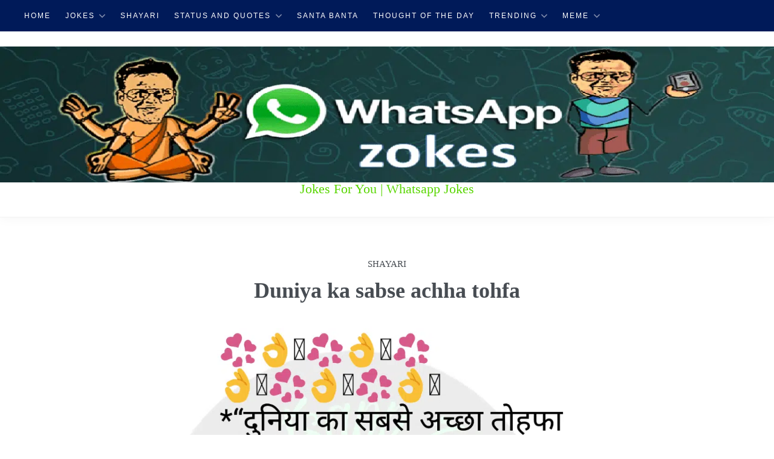

--- FILE ---
content_type: text/html; charset=UTF-8
request_url: https://whatsappzokes.com/duniya-ka-sabse-achha-tohfa/
body_size: 38674
content:
<!DOCTYPE html><html lang="en-US" prefix="og: https://ogp.me/ns#"><head><script data-no-optimize="1">var litespeed_docref=sessionStorage.getItem("litespeed_docref");litespeed_docref&&(Object.defineProperty(document,"referrer",{get:function(){return litespeed_docref}}),sessionStorage.removeItem("litespeed_docref"));</script> <meta charset="UTF-8"><meta name="viewport" content="width=device-width, initial-scale=1"><link rel="profile" href="https://gmpg.org/xfn/11">
 <script data-cfasync="false" data-pagespeed-no-defer>var gtm4wp_datalayer_name = "dataLayer";
	var dataLayer = dataLayer || [];</script> <title>Duniya Ka Sabse Achha Tohfa</title><meta name="robots" content="follow, index, max-snippet:-1, max-video-preview:-1, max-image-preview:large"/><link rel="canonical" href="https://whatsappzokes.com/duniya-ka-sabse-achha-tohfa/" /><meta property="og:locale" content="en_US" /><meta property="og:type" content="article" /><meta property="og:title" content="Duniya Ka Sabse Achha Tohfa" /><meta property="og:url" content="https://whatsappzokes.com/duniya-ka-sabse-achha-tohfa/" /><meta property="og:site_name" content="Whatsappzokes.com" /><meta property="article:publisher" content="https://www.facebook.com/whatsappzokes/" /><meta property="article:tag" content="hindi sayari" /><meta property="article:tag" content="hindi shayari" /><meta property="article:section" content="Shayari" /><meta property="og:updated_time" content="2023-10-11T22:59:29+00:00" /><meta property="og:image" content="https://whatsappzokes.com/wp-content/uploads/2018/03/whatsappzokes-31.png" /><meta property="og:image:secure_url" content="https://whatsappzokes.com/wp-content/uploads/2018/03/whatsappzokes-31.png" /><meta property="og:image:width" content="1080" /><meta property="og:image:height" content="1080" /><meta property="og:image:alt" content="Duniya ka sabse achha tohfa" /><meta property="og:image:type" content="image/png" /><meta property="article:published_time" content="2018-03-21T10:41:19+00:00" /><meta property="article:modified_time" content="2023-10-11T22:59:29+00:00" /><meta name="twitter:card" content="summary_large_image" /><meta name="twitter:title" content="Duniya Ka Sabse Achha Tohfa" /><meta name="twitter:site" content="@whatsappzokes1" /><meta name="twitter:creator" content="@whatsappzokes1" /><meta name="twitter:image" content="https://whatsappzokes.com/wp-content/uploads/2018/03/whatsappzokes-31.png" /><meta name="twitter:label1" content="Written by" /><meta name="twitter:data1" content="deepasingh" /><meta name="twitter:label2" content="Time to read" /><meta name="twitter:data2" content="Less than a minute" /> <script type="application/ld+json" class="rank-math-schema-pro">{"@context":"https://schema.org","@graph":[{"@type":["ComedyClub","Organization"],"@id":"https://whatsappzokes.com/#organization","name":"whatsappzokes","url":"https://whatsappzokes.com","sameAs":["https://www.facebook.com/whatsappzokes/","https://twitter.com/whatsappzokes1","https://www.instagram.com/whatsappzokes/","https://in.pinterest.com/sunilkeshari156/whatsappzokes/","https://www.youtube.com/whatsappzokes"],"logo":{"@type":"ImageObject","@id":"https://whatsappzokes.com/#logo","url":"http://whatsappzokes.com/wp-content/uploads/2017/07/whatsappzokes-1.jpg","contentUrl":"http://whatsappzokes.com/wp-content/uploads/2017/07/whatsappzokes-1.jpg","caption":"Whatsappzokes.com","inLanguage":"en-US","width":"512","height":"512"},"openingHours":["Monday,Tuesday,Wednesday,Thursday,Friday,Saturday,Sunday 09:00-17:00"],"image":{"@id":"https://whatsappzokes.com/#logo"}},{"@type":"WebSite","@id":"https://whatsappzokes.com/#website","url":"https://whatsappzokes.com","name":"Whatsappzokes.com","publisher":{"@id":"https://whatsappzokes.com/#organization"},"inLanguage":"en-US"},{"@type":"ImageObject","@id":"http://whatsappzokes.com/wp-content/uploads/2018/03/whatsappzokes-31-1024x1024.png","url":"http://whatsappzokes.com/wp-content/uploads/2018/03/whatsappzokes-31-1024x1024.png","width":"200","height":"200","inLanguage":"en-US"},{"@type":"WebPage","@id":"https://whatsappzokes.com/duniya-ka-sabse-achha-tohfa/#webpage","url":"https://whatsappzokes.com/duniya-ka-sabse-achha-tohfa/","name":"Duniya Ka Sabse Achha Tohfa","datePublished":"2018-03-21T10:41:19+00:00","dateModified":"2023-10-11T22:59:29+00:00","isPartOf":{"@id":"https://whatsappzokes.com/#website"},"primaryImageOfPage":{"@id":"http://whatsappzokes.com/wp-content/uploads/2018/03/whatsappzokes-31-1024x1024.png"},"inLanguage":"en-US"},{"@type":"Person","@id":"https://whatsappzokes.com/author/deepasingh/","name":"deepasingh","description":"Author profile of deepasingh at Whatsappzokes.com","url":"https://whatsappzokes.com/author/deepasingh/","image":{"@type":"ImageObject","@id":"https://whatsappzokes.com/wp-content/litespeed/avatar/391944e5fb2f74d6632e8b9a2f87435f.jpg?ver=1768899638","url":"https://whatsappzokes.com/wp-content/litespeed/avatar/391944e5fb2f74d6632e8b9a2f87435f.jpg?ver=1768899638","caption":"deepasingh","inLanguage":"en-US"},"worksFor":{"@id":"https://whatsappzokes.com/#organization"}},{"@type":"BlogPosting","headline":"Duniya Ka Sabse Achha Tohfa","keywords":"Duniya ka sabse achha tohfa","datePublished":"2018-03-21T10:41:19+00:00","dateModified":"2023-10-11T22:59:29+00:00","articleSection":"Shayari","author":{"@id":"https://whatsappzokes.com/author/deepasingh/","name":"deepasingh"},"publisher":{"@id":"https://whatsappzokes.com/#organization"},"name":"Duniya Ka Sabse Achha Tohfa","@id":"https://whatsappzokes.com/duniya-ka-sabse-achha-tohfa/#richSnippet","isPartOf":{"@id":"https://whatsappzokes.com/duniya-ka-sabse-achha-tohfa/#webpage"},"image":{"@id":"http://whatsappzokes.com/wp-content/uploads/2018/03/whatsappzokes-31-1024x1024.png"},"inLanguage":"en-US","mainEntityOfPage":{"@id":"https://whatsappzokes.com/duniya-ka-sabse-achha-tohfa/#webpage"}}]}</script> <link rel='dns-prefetch' href='//www.googletagmanager.com' /><link rel='dns-prefetch' href='//fonts.googleapis.com' /><link rel='dns-prefetch' href='//pagead2.googlesyndication.com' /><link rel='dns-prefetch' href='//fundingchoicesmessages.google.com' /><link href='https://fonts.gstatic.com' crossorigin rel='preconnect' /><link rel="alternate" type="application/rss+xml" title="Whatsappzokes.com &raquo; Feed" href="https://whatsappzokes.com/feed/" /><link rel="alternate" type="application/rss+xml" title="Whatsappzokes.com &raquo; Comments Feed" href="https://whatsappzokes.com/comments/feed/" /><link rel="alternate" type="application/rss+xml" title="Whatsappzokes.com &raquo; Duniya ka sabse achha tohfa Comments Feed" href="https://whatsappzokes.com/duniya-ka-sabse-achha-tohfa/feed/" /><link rel="alternate" title="oEmbed (JSON)" type="application/json+oembed" href="https://whatsappzokes.com/wp-json/oembed/1.0/embed?url=https%3A%2F%2Fwhatsappzokes.com%2Fduniya-ka-sabse-achha-tohfa%2F" /><link rel="alternate" title="oEmbed (XML)" type="text/xml+oembed" href="https://whatsappzokes.com/wp-json/oembed/1.0/embed?url=https%3A%2F%2Fwhatsappzokes.com%2Fduniya-ka-sabse-achha-tohfa%2F&#038;format=xml" /><style id='wp-img-auto-sizes-contain-inline-css' type='text/css'>img:is([sizes=auto i],[sizes^="auto," i]){contain-intrinsic-size:3000px 1500px}
/*# sourceURL=wp-img-auto-sizes-contain-inline-css */</style><style id="litespeed-ccss">.wp-block-image img{height:auto;max-width:100%;vertical-align:bottom}.wp-block-image img{box-sizing:border-box}ul{box-sizing:border-box}:root{--wp--preset--font-size--normal:16px;--wp--preset--font-size--huge:42px}.screen-reader-text{clip:rect(1px,1px,1px,1px);word-wrap:normal!important;border:0;-webkit-clip-path:inset(50%);clip-path:inset(50%);height:1px;margin:-1px;overflow:hidden;padding:0;position:absolute;width:1px}body{--wp--preset--color--black:#000;--wp--preset--color--cyan-bluish-gray:#abb8c3;--wp--preset--color--white:#fff;--wp--preset--color--pale-pink:#f78da7;--wp--preset--color--vivid-red:#cf2e2e;--wp--preset--color--luminous-vivid-orange:#ff6900;--wp--preset--color--luminous-vivid-amber:#fcb900;--wp--preset--color--light-green-cyan:#7bdcb5;--wp--preset--color--vivid-green-cyan:#00d084;--wp--preset--color--pale-cyan-blue:#8ed1fc;--wp--preset--color--vivid-cyan-blue:#0693e3;--wp--preset--color--vivid-purple:#9b51e0;--wp--preset--color--accent:#001a59;--wp--preset--color--dark-grey:#161616;--wp--preset--color--spice-magenta:#d569a6;--wp--preset--color--coffee:#c39f76;--wp--preset--gradient--vivid-cyan-blue-to-vivid-purple:linear-gradient(135deg,rgba(6,147,227,1) 0%,#9b51e0 100%);--wp--preset--gradient--light-green-cyan-to-vivid-green-cyan:linear-gradient(135deg,#7adcb4 0%,#00d082 100%);--wp--preset--gradient--luminous-vivid-amber-to-luminous-vivid-orange:linear-gradient(135deg,rgba(252,185,0,1) 0%,rgba(255,105,0,1) 100%);--wp--preset--gradient--luminous-vivid-orange-to-vivid-red:linear-gradient(135deg,rgba(255,105,0,1) 0%,#cf2e2e 100%);--wp--preset--gradient--very-light-gray-to-cyan-bluish-gray:linear-gradient(135deg,#eee 0%,#a9b8c3 100%);--wp--preset--gradient--cool-to-warm-spectrum:linear-gradient(135deg,#4aeadc 0%,#9778d1 20%,#cf2aba 40%,#ee2c82 60%,#fb6962 80%,#fef84c 100%);--wp--preset--gradient--blush-light-purple:linear-gradient(135deg,#ffceec 0%,#9896f0 100%);--wp--preset--gradient--blush-bordeaux:linear-gradient(135deg,#fecda5 0%,#fe2d2d 50%,#6b003e 100%);--wp--preset--gradient--luminous-dusk:linear-gradient(135deg,#ffcb70 0%,#c751c0 50%,#4158d0 100%);--wp--preset--gradient--pale-ocean:linear-gradient(135deg,#fff5cb 0%,#b6e3d4 50%,#33a7b5 100%);--wp--preset--gradient--electric-grass:linear-gradient(135deg,#caf880 0%,#71ce7e 100%);--wp--preset--gradient--midnight:linear-gradient(135deg,#020381 0%,#2874fc 100%);--wp--preset--duotone--dark-grayscale:url('#wp-duotone-dark-grayscale');--wp--preset--duotone--grayscale:url('#wp-duotone-grayscale');--wp--preset--duotone--purple-yellow:url('#wp-duotone-purple-yellow');--wp--preset--duotone--blue-red:url('#wp-duotone-blue-red');--wp--preset--duotone--midnight:url('#wp-duotone-midnight');--wp--preset--duotone--magenta-yellow:url('#wp-duotone-magenta-yellow');--wp--preset--duotone--purple-green:url('#wp-duotone-purple-green');--wp--preset--duotone--blue-orange:url('#wp-duotone-blue-orange');--wp--preset--font-size--small:16px;--wp--preset--font-size--medium:24px;--wp--preset--font-size--large:32px;--wp--preset--font-size--x-large:42px;--wp--preset--font-size--regular:18px;--wp--preset--font-size--larger:48px;--wp--preset--spacing--20:.44rem;--wp--preset--spacing--30:.67rem;--wp--preset--spacing--40:1rem;--wp--preset--spacing--50:1.5rem;--wp--preset--spacing--60:2.25rem;--wp--preset--spacing--70:3.38rem;--wp--preset--spacing--80:5.06rem;--wp--preset--shadow--natural:6px 6px 9px rgba(0,0,0,.2);--wp--preset--shadow--deep:12px 12px 50px rgba(0,0,0,.4);--wp--preset--shadow--sharp:6px 6px 0px rgba(0,0,0,.2);--wp--preset--shadow--outlined:6px 6px 0px -3px rgba(255,255,255,1),6px 6px rgba(0,0,0,1);--wp--preset--shadow--crisp:6px 6px 0px rgba(0,0,0,1)}.dashicons{font-family:dashicons;display:inline-block;line-height:1;font-weight:400;font-style:normal;speak:never;text-decoration:inherit;text-transform:none;text-rendering:auto;-webkit-font-smoothing:antialiased;-moz-osx-font-smoothing:grayscale;width:20px;height:20px;font-size:20px;vertical-align:top;text-align:center}.dashicons-chart-bar:before{content:"\f185"}.post-views.entry-meta>span{margin-right:0!important;font:16px/1}.post-views.entry-meta>span.post-views-icon.dashicons{display:inline-block;font-size:16px;line-height:1;text-decoration:inherit;vertical-align:middle}*,*:before,*:after{box-sizing:border-box}html{font-family:sans-serif;line-height:1.15;-webkit-text-size-adjust:100%;-ms-text-size-adjust:100%;-ms-overflow-style:scrollbar}@-ms-viewport{width:device-width}article,aside,header,main,nav{display:block}body{margin:0;font-family:-apple-system,BlinkMacSystemFont,"Segoe UI",Roboto,"Helvetica Neue",Arial,sans-serif,"Apple Color Emoji","Segoe UI Emoji","Segoe UI Symbol","Noto Color Emoji";font-size:1rem;font-weight:400;line-height:1.5;color:#212529;text-align:left;background-color:#fff}h1,h3{margin-top:0;margin-bottom:.5rem}p{margin-top:0;margin-bottom:1rem}ul{margin-top:0;margin-bottom:1rem}ul ul{margin-bottom:0}a{color:#007bff;text-decoration:none;background-color:transparent;-webkit-text-decoration-skip:objects}img{vertical-align:middle;border-style:none}svg{overflow:hidden;vertical-align:middle}label{display:inline-block;margin-bottom:.5rem}button{border-radius:0}input,button{margin:0;font-family:inherit;font-size:inherit;line-height:inherit}button,input{overflow:visible}button{text-transform:none}button,[type=submit]{-webkit-appearance:button}button::-moz-focus-inner,[type=submit]::-moz-focus-inner{padding:0;border-style:none}[type=search]{outline-offset:-2px;-webkit-appearance:none}[type=search]::-webkit-search-cancel-button,[type=search]::-webkit-search-decoration{-webkit-appearance:none}::-webkit-file-upload-button{font:inherit;-webkit-appearance:button}[hidden]{display:none!important}:root{--body-font:"Helvetica Neue","Segoe UI",sans-serif;--secondary-font:Kalam,cursive;--title-font:"Playfair Display","Times New Roman",serif;--heading-font:"Playfair Display","Times New Roman",serif;--button-font:"Playfair Display","Times New Roman",serif;--nav-font:"Helvetica Neue","Segoe UI",sans-serif;--widget-title-font:"Playfair Display","Times New Roman",serif;--midnight-blue:#343f58;--coffee:#c39f76;--spice-magenta:#d569a6;--dark-grey:#161616;--white:#fff;--title-color:#161616;--tagline-color:#8c8c8c;--link-color:#d569a6;--link-visited-color:#b74d89;--link-hover-color:#c39f76;--link-magenta:#d569a6;--link-coffee:#c39f76;--button-bg:#343f58;--button-text:#fff;--button-hover-bg:#161616;--button-hover-text:#fff;--widget-title-bg:#343f58;--widget-title:#fff;--bg-dark-grey:#161616;--bg-midnight-blue:#343f58;--bg-coffee:#c39f76;--bg-magenta:#d569a6;--bg-white:#fff;--body-text-colour:#474c52;--heading-colour:#474c52;--text-white:#fff;--nav-bg-color:#343f58;--nav-text-color:#fff;--nav-arrow-color:rgba(255,255,255,.5);--nav-hover-text-color:rgba(255,255,255,.85);--nav-border-color:rgba(255,255,255,.05);--submenu-bg-color:#343f58;--submenu-text-color:#fff;--submenu-hover-text-color:rgba(255,255,255,.85);--submenu-border-color:rgba(255,255,255,.1);--nav-social-bg-color:rgba(255,255,255,.1);--nav-social-text-color:#fff;--nav-footer-social-text-color:#fff;--nav-footer-social-text-hcolor:#d569a6;--footer-text-color:#fff;--footer-hover-text-color:rgba(255,255,255,.5);--footer-border-color:rgba(255,255,255,.035)}body{font-family:"Helvetica Neue","Segoe UI",sans-serif;font-family:var(--body-font);font-size:92%;line-height:1.5;color:#474c52;color:var(--body-text-colour);-ms-word-wrap:break-word;word-wrap:break-word;word-break:break-word;overflow-x:hidden}.screen-reader-text{clip:rect(1px,1px,1px,1px);height:1px;overflow:hidden;position:absolute!important;width:1px;word-wrap:normal!important}.clearfix:after{display:block;clear:both;content:""}h1,h3{font-family:"Playfair Display","Times New Roman",serif;font-family:var(--heading-font);font-weight:700;line-height:1.1;margin:0 0 1.25rem}h1{font-size:2.5rem}h3{font-size:1.875rem}h1,h3{color:#474c52;color:var(--heading-colour)}p{margin-bottom:1.5rem}.site-title{font-family:"Playfair Display","Times New Roman",serif;font-family:var(--heading-font);font-size:calc(2rem + 1.75vw);font-weight:700;line-height:1;margin-bottom:10px}.site-title a,.site-title a:visited{color:#161616;color:var(--title-color)}.site-description{color:#a1a1a1;color:var(--tagline-color);font-family:Kalam,cursive;font-family:var(--secondary-font);font-size:1.375rem;font-weight:300;line-height:1;margin-bottom:10px;text-transform:capitalize}a{color:#d569a6;color:var(--link-color)}a:visited{color:#b74d89;color:var(--link-visited-color)}#comments a,#comments a:visited{color:initial}#comments a{color:#c39f76;color:var(--link-coffee)}ul{margin:0 0 1.5rem 2.5rem;padding:0}ul{list-style:disc}li>ul{margin-bottom:0;margin-left:1.5em}.container{margin-left:auto;margin-right:auto;padding-left:0;padding-right:0;max-width:1140px}#content{padding-top:40px}.site-content,.sidebar{margin-bottom:30px}.site-branding{background-attachment:fixed;background-position:top;background-repeat:no-repeat;text-align:center;padding:25px 0}.site-main{padding-bottom:30px}.wide-theme-layout #content-wide-wrapper{background-color:#fff;background-color:var(--bg-white);padding:30px}.wide-theme-layout .hentry,.wide-theme-layout .sidebar .widget{background-color:transparent;-webkit-box-shadow:none;-moz-box-shadow:none;box-shadow:none;padding:0}.wide-theme-layout #main,.wide-theme-layout.single .hentry{padding:0}.wide-theme-layout .sidebar .widget{margin-bottom:60px}.site-header{background-color:#fff;background-color:var(--bg-white);border-bottom:1px solid #f3f3f3;box-shadow:0 0 20px rgba(0,0,0,.05);position:relative}.site-header .container{max-width:100%}.updated:not(.published){display:none}.hentry,.sidebar .widget{background-color:#fff;-webkit-box-shadow:3px 3px 3px rgba(0,0,0,.05);-moz-box-shadow:3px 3px 3px rgba(0,0,0,.05);box-shadow:3px 3px 3px rgba(0,0,0,.05)}.hentry{position:relative;margin-bottom:30px}.single .hentry{padding:30px}.single.blog-grid-layout .post-content{padding:0 30px 0}.single .post-content{padding:0}.single .entry-header,.single.blog-grid-layout.sidebar-right .entry-header{margin-bottom:30px;text-align:center}.blog-grid-layout .entry-header{margin:0 0 5px}.blog-grid-layout .entry-title{font-size:1.75rem}.single .entry-title{font-size:1.25rem;line-height:1.1;margin:17px 0 20px}.post-category,.entry-meta{font-family:Kalam,cursive;font-family:var(--secondary-font);font-weight:400;font-size:.75rem;line-height:1;margin:0;padding:0;margin:0 0 13px;text-transform:uppercase}.post-category{font-size:.938rem}.entry-meta li:last-child{margin-right:0}.entry-meta li{display:inline;margin-right:12px}.entry-meta,.entry-meta a,.entry-meta a:visited{color:#a1a1a1;color:var(--tagline-color)}.entry-meta li:after{color:rgba(0,0,0,.35);content:"B7";font-size:1rem;position:relative;left:6px;top:1px;font-weight:900}.entry-meta li:last-child:after{content:""}.post-image{position:relative;display:flex;justify-content:flex-start;align-items:center}.blog-grid-layout .entry-content{font-size:1rem}.single.blog-grid-layout .entry-content{font-size:inherit}body.date-hidden .type-post .entry-meta .meta-date,body.author-hidden .type-post .entry-meta .meta-author{display:none}body.date-hidden.author-hidden .content-area .entry-meta{display:none}.widget{font-size:.938rem}.widget a,.widget a:visited{color:#c39f76;color:var(--link-coffee)}.sidebar .widget{margin-bottom:30px;padding:30px}.sidebar .widget-title,.widget-title{font-size:1rem;font-weight:400;margin-bottom:20px;background-color:#343f58;background-color:var(--widget-title-bg);color:#fff;color:var(--widget-title);padding:8px;border-radius:2px;letter-spacing:1.5px;text-align:center;text-transform:uppercase}.widget-title{background:0 0;color:inherit}.widget ul{list-style:none;margin:0}.widget ul li{border-bottom:1px solid rgba(0,0,0,.05);line-height:1.5;padding:.5em 0}.widget:not(.widget_tag_cloud) ul li+li{margin-top:-1px}.search-form{position:relative;display:block;overflow:hidden;margin:0;padding:0;width:100%}.search-form .screen-reader-text{display:none}.search-form .search-field{height:38px;text-align:center;width:100%}.search-form .search-submit{padding:6px;border:none;border-radius:2px;background-color:#343f58;background-color:var(--coffee);color:#fff;color:var(--button-text);width:100%}img{height:auto;max-width:100%}.primary-navigation-wrap{position:relative;background:#343f58;background:var(--nav-bg-color)}.primary-navigation-container{padding:0}.primary-navigation{display:block;margin:0}.main-navigation-menu{display:none;margin:0;padding:0;position:relative;width:100%;color:#fff;color:var(--nav-text-color);list-style:none;font-size:12px;font-size:.75rem;font-family:var(--nav-font);letter-spacing:2px;text-transform:uppercase;-webkit-box-orient:horizontal;-webkit-box-direction:normal}.main-navigation-menu li{margin:0}.main-navigation-menu a{display:block;margin:0;padding:1rem 1.5rem;border-top:1px solid rgba(255,255,255,.05);border-top:1px solid var(--nav-border-color);text-decoration:none}.main-navigation-menu a:link,.main-navigation-menu a:visited{color:#fff;color:var(--nav-text-color);text-decoration:none}.main-navigation-menu ul{margin:0;padding:0 .5rem;width:100%;background:#161616;background:var(--nav-color);list-style:none;font-size:14px;font-size:.875rem;letter-spacing:1px;text-transform:none}.main-navigation-menu ul a{padding-left:2em}.main-navigation-menu ul li ul a{padding-left:3em}.main-navigation-menu>.menu-item-has-children a .sub-menu-icon{float:right;margin:-.75em -1em 0;padding:.75em 1em}.main-navigation-menu>.menu-item-has-children a .sub-menu-icon .icon{margin:.3em 0 0;width:20px;height:20px;vertical-align:top;fill:rgba(255,255,255,.5);fill:var(--nav-arrow-color)}.main-navigation-menu ul .menu-item-has-children a .sub-menu-icon .icon{width:18px;height:18px}::-webkit-input-placeholder{color:#6c757d;font-size:.875rem;opacity:1}::-moz-placeholder{color:#6c757d;font-size:.875rem;opacity:1}::-ms-input-placeholder{color:#6c757d;font-size:.875rem;opacity:1}::placeholder{color:#6c757d;font-size:.875rem;opacity:1}label{display:block}button{font-family:"Playfair Display","Times New Roman",serif;font-family:var(--button-font)}button{border:solid 1px;border-color:var(--button-bg);border-radius:30px;background:#343f58;background:var(--button-bg);color:#fff;color:var(--button-text);display:inline-block;padding:5px 30px 6px;font-size:.875rem;font-weight:700;letter-spacing:1px}input{width:auto}input[type=search]{background-color:#fff;border:1px solid #ddd;display:block;padding:.375rem .75rem;font-size:1rem;line-height:1.5;-webkit-appearance:none;width:100%}@media (min-width:576px){body{font-size:94%}.container{padding-left:1rem;padding-right:1rem}}@media (min-width:768px){body{font-size:96%;line-height:1.6}.container{padding-left:1.5rem;padding-right:1.5rem}.single .entry-title{font-size:2.25rem}}@media (min-width:992px){body{font-size:98%}#main-navigation-container{display:flex;flex-direction:row}.site-content{display:grid;grid-template-columns:8fr 3fr;grid-column-gap:30px}.content-area{box-sizing:border-box;grid-row-start:2;grid-column-start:1;min-width:0}.sidebar{grid-row-start:2;grid-column-start:2;box-sizing:border-box;margin:0;padding:0;border:none;min-width:0}.single .entry-title{font-size:2.25rem}.primary-navigation{display:inline-block}.main-navigation-menu{position:relative;display:-webkit-box!important;display:-ms-flexbox!important;display:flex!important;-ms-flex-flow:row wrap;flex-flow:row wrap;border-top:none;padding:0 .25rem}.main-navigation-menu a{padding:1rem .75rem;border:none}.main-navigation-menu>.menu-item-has-children a .sub-menu-icon{float:none;margin:0;padding:0}.main-navigation-menu>.menu-item-has-children a .sub-menu-icon .icon{margin:.25rem 0 0 .4rem;width:.75rem;height:.75rem}.main-navigation-menu ul{position:absolute;z-index:99;display:none;border:1px solid rgba(255,255,255,.075);border:1px solid var(--submenu-border-color);border-top:none;background:#343f58;background:var(--submenu-bg-color);width:auto}.main-navigation-menu ul li{position:relative;margin:0}.main-navigation-menu ul a{min-width:250px;min-width:16rem;border-top:1px solid rgba(255,255,255,.075);border-top:1px solid var(--submenu-border-color)}.main-navigation-menu ul a:link,.main-navigation-menu ul a:visited{color:#fff;color:var(--submenu-text-color)}.main-navigation-menu ul a,.main-navigation-menu ul li ul a{padding:.5rem}.main-navigation-menu ul .menu-item-has-children a .sub-menu-icon .icon{margin:.5em 0 0 .4em;width:12px;height:12px;fill:#fff;fill:var(--submenu-text-color);-webkit-transform:rotate(270deg);transform:rotate(270deg)}.main-navigation-menu li ul ul{top:0;left:100%}}@media (min-width:1200px){body{font-size:105%;line-height:1.7}}@media only screen and (min-width:768px) and (-ms-high-contrast:none),(-ms-high-contrast:active){.site-content{display:flex}.content-area{width:70%;box-sizing:border-box;padding-right:.75rem}.sidebar{width:30%;box-sizing:border-box;padding-left:.75rem}}.site-title a,.site-title a:visited{color:#161616}.site-description{color:#59d600}:root{--midnight-blue:#001a59;--coffee:#c16700;--spice-magenta:#d569a6;--button-bg:#001a59;--widget-title-bg:#001a59;--nav-bg-color:#001a59;--submenu-bg-color:#001a59;--link-hover-color:#c16700;--link-coffee:#c16700;--bg-coffee:#c16700;--link-color:#d569a6;--nav-footer-social-text-hcolor:#d569a6}.site-title{position:absolute;clip:rect(1px,1px,1px,1px);width:1px;height:1px;overflow:hidden}body.custom-background{background-image:url("https://whatsappzokes.com/wp-content/themes/salal/assets/images/default-bg.png");background-position:left top;background-size:auto;background-repeat:repeat;background-attachment:scroll}#amp-mobile-version-switcher{left:0;position:absolute;width:100%;z-index:100}#amp-mobile-version-switcher>a{background-color:#444;border:0;color:#eaeaea;display:block;font-family:-apple-system,BlinkMacSystemFont,Segoe UI,Roboto,Oxygen-Sans,Ubuntu,Cantarell,Helvetica Neue,sans-serif;font-size:16px;font-weight:600;padding:15px 0;text-align:center;-webkit-text-decoration:none;text-decoration:none}</style><link rel="preload" data-asynced="1" data-optimized="2" as="style" onload="this.onload=null;this.rel='stylesheet'" href="https://whatsappzokes.com/wp-content/litespeed/ucss/88e09eb8e20ce59483a521e9c2cf6a24.css?ver=27a7e" /><script data-optimized="1" type="litespeed/javascript" data-src="https://whatsappzokes.com/wp-content/plugins/litespeed-cache/assets/js/css_async.min.js"></script> <style id='wp-block-latest-posts-inline-css' type='text/css'>.wp-block-latest-posts{box-sizing:border-box}.wp-block-latest-posts.alignleft{margin-right:2em}.wp-block-latest-posts.alignright{margin-left:2em}.wp-block-latest-posts.wp-block-latest-posts__list{list-style:none}.wp-block-latest-posts.wp-block-latest-posts__list li{clear:both;overflow-wrap:break-word}.wp-block-latest-posts.is-grid{display:flex;flex-wrap:wrap}.wp-block-latest-posts.is-grid li{margin:0 1.25em 1.25em 0;width:100%}@media (min-width:600px){.wp-block-latest-posts.columns-2 li{width:calc(50% - .625em)}.wp-block-latest-posts.columns-2 li:nth-child(2n){margin-right:0}.wp-block-latest-posts.columns-3 li{width:calc(33.33333% - .83333em)}.wp-block-latest-posts.columns-3 li:nth-child(3n){margin-right:0}.wp-block-latest-posts.columns-4 li{width:calc(25% - .9375em)}.wp-block-latest-posts.columns-4 li:nth-child(4n){margin-right:0}.wp-block-latest-posts.columns-5 li{width:calc(20% - 1em)}.wp-block-latest-posts.columns-5 li:nth-child(5n){margin-right:0}.wp-block-latest-posts.columns-6 li{width:calc(16.66667% - 1.04167em)}.wp-block-latest-posts.columns-6 li:nth-child(6n){margin-right:0}}:root :where(.wp-block-latest-posts.is-grid){padding:0}:root :where(.wp-block-latest-posts.wp-block-latest-posts__list){padding-left:0}.wp-block-latest-posts__post-author,.wp-block-latest-posts__post-date{display:block;font-size:.8125em}.wp-block-latest-posts__post-excerpt,.wp-block-latest-posts__post-full-content{margin-bottom:1em;margin-top:.5em}.wp-block-latest-posts__featured-image a{display:inline-block}.wp-block-latest-posts__featured-image img{height:auto;max-width:100%;width:auto}.wp-block-latest-posts__featured-image.alignleft{float:left;margin-right:1em}.wp-block-latest-posts__featured-image.alignright{float:right;margin-left:1em}.wp-block-latest-posts__featured-image.aligncenter{margin-bottom:1em;text-align:center}
/*# sourceURL=https://whatsappzokes.com/wp-includes/blocks/latest-posts/style.min.css */</style><style id='wp-block-page-list-inline-css' type='text/css'>.wp-block-navigation .wp-block-page-list{align-items:var(--navigation-layout-align,initial);background-color:inherit;display:flex;flex-direction:var(--navigation-layout-direction,initial);flex-wrap:var(--navigation-layout-wrap,wrap);justify-content:var(--navigation-layout-justify,initial)}.wp-block-navigation .wp-block-navigation-item{background-color:inherit}.wp-block-page-list{box-sizing:border-box}
/*# sourceURL=https://whatsappzokes.com/wp-includes/blocks/page-list/style.min.css */</style><style id='wp-block-search-inline-css' type='text/css'>.wp-block-search__button{margin-left:10px;word-break:normal}.wp-block-search__button.has-icon{line-height:0}.wp-block-search__button svg{height:1.25em;min-height:24px;min-width:24px;width:1.25em;fill:currentColor;vertical-align:text-bottom}:where(.wp-block-search__button){border:1px solid #ccc;padding:6px 10px}.wp-block-search__inside-wrapper{display:flex;flex:auto;flex-wrap:nowrap;max-width:100%}.wp-block-search__label{width:100%}.wp-block-search.wp-block-search__button-only .wp-block-search__button{box-sizing:border-box;display:flex;flex-shrink:0;justify-content:center;margin-left:0;max-width:100%}.wp-block-search.wp-block-search__button-only .wp-block-search__inside-wrapper{min-width:0!important;transition-property:width}.wp-block-search.wp-block-search__button-only .wp-block-search__input{flex-basis:100%;transition-duration:.3s}.wp-block-search.wp-block-search__button-only.wp-block-search__searchfield-hidden,.wp-block-search.wp-block-search__button-only.wp-block-search__searchfield-hidden .wp-block-search__inside-wrapper{overflow:hidden}.wp-block-search.wp-block-search__button-only.wp-block-search__searchfield-hidden .wp-block-search__input{border-left-width:0!important;border-right-width:0!important;flex-basis:0;flex-grow:0;margin:0;min-width:0!important;padding-left:0!important;padding-right:0!important;width:0!important}:where(.wp-block-search__input){appearance:none;border:1px solid #949494;flex-grow:1;font-family:inherit;font-size:inherit;font-style:inherit;font-weight:inherit;letter-spacing:inherit;line-height:inherit;margin-left:0;margin-right:0;min-width:3rem;padding:8px;text-decoration:unset!important;text-transform:inherit}:where(.wp-block-search__button-inside .wp-block-search__inside-wrapper){background-color:#fff;border:1px solid #949494;box-sizing:border-box;padding:4px}:where(.wp-block-search__button-inside .wp-block-search__inside-wrapper) .wp-block-search__input{border:none;border-radius:0;padding:0 4px}:where(.wp-block-search__button-inside .wp-block-search__inside-wrapper) .wp-block-search__input:focus{outline:none}:where(.wp-block-search__button-inside .wp-block-search__inside-wrapper) :where(.wp-block-search__button){padding:4px 8px}.wp-block-search.aligncenter .wp-block-search__inside-wrapper{margin:auto}.wp-block[data-align=right] .wp-block-search.wp-block-search__button-only .wp-block-search__inside-wrapper{float:right}
/*# sourceURL=https://whatsappzokes.com/wp-includes/blocks/search/style.min.css */</style><style id='wp-block-tag-cloud-inline-css' type='text/css'>.wp-block-tag-cloud{box-sizing:border-box}.wp-block-tag-cloud.aligncenter{justify-content:center;text-align:center}.wp-block-tag-cloud a{display:inline-block;margin-right:5px}.wp-block-tag-cloud span{display:inline-block;margin-left:5px;text-decoration:none}:root :where(.wp-block-tag-cloud.is-style-outline){display:flex;flex-wrap:wrap;gap:1ch}:root :where(.wp-block-tag-cloud.is-style-outline a){border:1px solid;font-size:unset!important;margin-right:0;padding:1ch 2ch;text-decoration:none!important}
/*# sourceURL=https://whatsappzokes.com/wp-includes/blocks/tag-cloud/style.min.css */</style><style id='wp-block-social-links-inline-css' type='text/css'>.wp-block-social-links{background:none;box-sizing:border-box;margin-left:0;padding-left:0;padding-right:0;text-indent:0}.wp-block-social-links .wp-social-link a,.wp-block-social-links .wp-social-link a:hover{border-bottom:0;box-shadow:none;text-decoration:none}.wp-block-social-links .wp-social-link svg{height:1em;width:1em}.wp-block-social-links .wp-social-link span:not(.screen-reader-text){font-size:.65em;margin-left:.5em;margin-right:.5em}.wp-block-social-links.has-small-icon-size{font-size:16px}.wp-block-social-links,.wp-block-social-links.has-normal-icon-size{font-size:24px}.wp-block-social-links.has-large-icon-size{font-size:36px}.wp-block-social-links.has-huge-icon-size{font-size:48px}.wp-block-social-links.aligncenter{display:flex;justify-content:center}.wp-block-social-links.alignright{justify-content:flex-end}.wp-block-social-link{border-radius:9999px;display:block}@media not (prefers-reduced-motion){.wp-block-social-link{transition:transform .1s ease}}.wp-block-social-link{height:auto}.wp-block-social-link a{align-items:center;display:flex;line-height:0}.wp-block-social-link:hover{transform:scale(1.1)}.wp-block-social-links .wp-block-social-link.wp-social-link{display:inline-block;margin:0;padding:0}.wp-block-social-links .wp-block-social-link.wp-social-link .wp-block-social-link-anchor,.wp-block-social-links .wp-block-social-link.wp-social-link .wp-block-social-link-anchor svg,.wp-block-social-links .wp-block-social-link.wp-social-link .wp-block-social-link-anchor:active,.wp-block-social-links .wp-block-social-link.wp-social-link .wp-block-social-link-anchor:hover,.wp-block-social-links .wp-block-social-link.wp-social-link .wp-block-social-link-anchor:visited{color:currentColor;fill:currentColor}:where(.wp-block-social-links:not(.is-style-logos-only)) .wp-social-link{background-color:#f0f0f0;color:#444}:where(.wp-block-social-links:not(.is-style-logos-only)) .wp-social-link-amazon{background-color:#f90;color:#fff}:where(.wp-block-social-links:not(.is-style-logos-only)) .wp-social-link-bandcamp{background-color:#1ea0c3;color:#fff}:where(.wp-block-social-links:not(.is-style-logos-only)) .wp-social-link-behance{background-color:#0757fe;color:#fff}:where(.wp-block-social-links:not(.is-style-logos-only)) .wp-social-link-bluesky{background-color:#0a7aff;color:#fff}:where(.wp-block-social-links:not(.is-style-logos-only)) .wp-social-link-codepen{background-color:#1e1f26;color:#fff}:where(.wp-block-social-links:not(.is-style-logos-only)) .wp-social-link-deviantart{background-color:#02e49b;color:#fff}:where(.wp-block-social-links:not(.is-style-logos-only)) .wp-social-link-discord{background-color:#5865f2;color:#fff}:where(.wp-block-social-links:not(.is-style-logos-only)) .wp-social-link-dribbble{background-color:#e94c89;color:#fff}:where(.wp-block-social-links:not(.is-style-logos-only)) .wp-social-link-dropbox{background-color:#4280ff;color:#fff}:where(.wp-block-social-links:not(.is-style-logos-only)) .wp-social-link-etsy{background-color:#f45800;color:#fff}:where(.wp-block-social-links:not(.is-style-logos-only)) .wp-social-link-facebook{background-color:#0866ff;color:#fff}:where(.wp-block-social-links:not(.is-style-logos-only)) .wp-social-link-fivehundredpx{background-color:#000;color:#fff}:where(.wp-block-social-links:not(.is-style-logos-only)) .wp-social-link-flickr{background-color:#0461dd;color:#fff}:where(.wp-block-social-links:not(.is-style-logos-only)) .wp-social-link-foursquare{background-color:#e65678;color:#fff}:where(.wp-block-social-links:not(.is-style-logos-only)) .wp-social-link-github{background-color:#24292d;color:#fff}:where(.wp-block-social-links:not(.is-style-logos-only)) .wp-social-link-goodreads{background-color:#eceadd;color:#382110}:where(.wp-block-social-links:not(.is-style-logos-only)) .wp-social-link-google{background-color:#ea4434;color:#fff}:where(.wp-block-social-links:not(.is-style-logos-only)) .wp-social-link-gravatar{background-color:#1d4fc4;color:#fff}:where(.wp-block-social-links:not(.is-style-logos-only)) .wp-social-link-instagram{background-color:#f00075;color:#fff}:where(.wp-block-social-links:not(.is-style-logos-only)) .wp-social-link-lastfm{background-color:#e21b24;color:#fff}:where(.wp-block-social-links:not(.is-style-logos-only)) .wp-social-link-linkedin{background-color:#0d66c2;color:#fff}:where(.wp-block-social-links:not(.is-style-logos-only)) .wp-social-link-mastodon{background-color:#3288d4;color:#fff}:where(.wp-block-social-links:not(.is-style-logos-only)) .wp-social-link-medium{background-color:#000;color:#fff}:where(.wp-block-social-links:not(.is-style-logos-only)) .wp-social-link-meetup{background-color:#f6405f;color:#fff}:where(.wp-block-social-links:not(.is-style-logos-only)) .wp-social-link-patreon{background-color:#000;color:#fff}:where(.wp-block-social-links:not(.is-style-logos-only)) .wp-social-link-pinterest{background-color:#e60122;color:#fff}:where(.wp-block-social-links:not(.is-style-logos-only)) .wp-social-link-pocket{background-color:#ef4155;color:#fff}:where(.wp-block-social-links:not(.is-style-logos-only)) .wp-social-link-reddit{background-color:#ff4500;color:#fff}:where(.wp-block-social-links:not(.is-style-logos-only)) .wp-social-link-skype{background-color:#0478d7;color:#fff}:where(.wp-block-social-links:not(.is-style-logos-only)) .wp-social-link-snapchat{background-color:#fefc00;color:#fff;stroke:#000}:where(.wp-block-social-links:not(.is-style-logos-only)) .wp-social-link-soundcloud{background-color:#ff5600;color:#fff}:where(.wp-block-social-links:not(.is-style-logos-only)) .wp-social-link-spotify{background-color:#1bd760;color:#fff}:where(.wp-block-social-links:not(.is-style-logos-only)) .wp-social-link-telegram{background-color:#2aabee;color:#fff}:where(.wp-block-social-links:not(.is-style-logos-only)) .wp-social-link-threads{background-color:#000;color:#fff}:where(.wp-block-social-links:not(.is-style-logos-only)) .wp-social-link-tiktok{background-color:#000;color:#fff}:where(.wp-block-social-links:not(.is-style-logos-only)) .wp-social-link-tumblr{background-color:#011835;color:#fff}:where(.wp-block-social-links:not(.is-style-logos-only)) .wp-social-link-twitch{background-color:#6440a4;color:#fff}:where(.wp-block-social-links:not(.is-style-logos-only)) .wp-social-link-twitter{background-color:#1da1f2;color:#fff}:where(.wp-block-social-links:not(.is-style-logos-only)) .wp-social-link-vimeo{background-color:#1eb7ea;color:#fff}:where(.wp-block-social-links:not(.is-style-logos-only)) .wp-social-link-vk{background-color:#4680c2;color:#fff}:where(.wp-block-social-links:not(.is-style-logos-only)) .wp-social-link-wordpress{background-color:#3499cd;color:#fff}:where(.wp-block-social-links:not(.is-style-logos-only)) .wp-social-link-whatsapp{background-color:#25d366;color:#fff}:where(.wp-block-social-links:not(.is-style-logos-only)) .wp-social-link-x{background-color:#000;color:#fff}:where(.wp-block-social-links:not(.is-style-logos-only)) .wp-social-link-yelp{background-color:#d32422;color:#fff}:where(.wp-block-social-links:not(.is-style-logos-only)) .wp-social-link-youtube{background-color:red;color:#fff}:where(.wp-block-social-links.is-style-logos-only) .wp-social-link{background:none}:where(.wp-block-social-links.is-style-logos-only) .wp-social-link svg{height:1.25em;width:1.25em}:where(.wp-block-social-links.is-style-logos-only) .wp-social-link-amazon{color:#f90}:where(.wp-block-social-links.is-style-logos-only) .wp-social-link-bandcamp{color:#1ea0c3}:where(.wp-block-social-links.is-style-logos-only) .wp-social-link-behance{color:#0757fe}:where(.wp-block-social-links.is-style-logos-only) .wp-social-link-bluesky{color:#0a7aff}:where(.wp-block-social-links.is-style-logos-only) .wp-social-link-codepen{color:#1e1f26}:where(.wp-block-social-links.is-style-logos-only) .wp-social-link-deviantart{color:#02e49b}:where(.wp-block-social-links.is-style-logos-only) .wp-social-link-discord{color:#5865f2}:where(.wp-block-social-links.is-style-logos-only) .wp-social-link-dribbble{color:#e94c89}:where(.wp-block-social-links.is-style-logos-only) .wp-social-link-dropbox{color:#4280ff}:where(.wp-block-social-links.is-style-logos-only) .wp-social-link-etsy{color:#f45800}:where(.wp-block-social-links.is-style-logos-only) .wp-social-link-facebook{color:#0866ff}:where(.wp-block-social-links.is-style-logos-only) .wp-social-link-fivehundredpx{color:#000}:where(.wp-block-social-links.is-style-logos-only) .wp-social-link-flickr{color:#0461dd}:where(.wp-block-social-links.is-style-logos-only) .wp-social-link-foursquare{color:#e65678}:where(.wp-block-social-links.is-style-logos-only) .wp-social-link-github{color:#24292d}:where(.wp-block-social-links.is-style-logos-only) .wp-social-link-goodreads{color:#382110}:where(.wp-block-social-links.is-style-logos-only) .wp-social-link-google{color:#ea4434}:where(.wp-block-social-links.is-style-logos-only) .wp-social-link-gravatar{color:#1d4fc4}:where(.wp-block-social-links.is-style-logos-only) .wp-social-link-instagram{color:#f00075}:where(.wp-block-social-links.is-style-logos-only) .wp-social-link-lastfm{color:#e21b24}:where(.wp-block-social-links.is-style-logos-only) .wp-social-link-linkedin{color:#0d66c2}:where(.wp-block-social-links.is-style-logos-only) .wp-social-link-mastodon{color:#3288d4}:where(.wp-block-social-links.is-style-logos-only) .wp-social-link-medium{color:#000}:where(.wp-block-social-links.is-style-logos-only) .wp-social-link-meetup{color:#f6405f}:where(.wp-block-social-links.is-style-logos-only) .wp-social-link-patreon{color:#000}:where(.wp-block-social-links.is-style-logos-only) .wp-social-link-pinterest{color:#e60122}:where(.wp-block-social-links.is-style-logos-only) .wp-social-link-pocket{color:#ef4155}:where(.wp-block-social-links.is-style-logos-only) .wp-social-link-reddit{color:#ff4500}:where(.wp-block-social-links.is-style-logos-only) .wp-social-link-skype{color:#0478d7}:where(.wp-block-social-links.is-style-logos-only) .wp-social-link-snapchat{color:#fff;stroke:#000}:where(.wp-block-social-links.is-style-logos-only) .wp-social-link-soundcloud{color:#ff5600}:where(.wp-block-social-links.is-style-logos-only) .wp-social-link-spotify{color:#1bd760}:where(.wp-block-social-links.is-style-logos-only) .wp-social-link-telegram{color:#2aabee}:where(.wp-block-social-links.is-style-logos-only) .wp-social-link-threads{color:#000}:where(.wp-block-social-links.is-style-logos-only) .wp-social-link-tiktok{color:#000}:where(.wp-block-social-links.is-style-logos-only) .wp-social-link-tumblr{color:#011835}:where(.wp-block-social-links.is-style-logos-only) .wp-social-link-twitch{color:#6440a4}:where(.wp-block-social-links.is-style-logos-only) .wp-social-link-twitter{color:#1da1f2}:where(.wp-block-social-links.is-style-logos-only) .wp-social-link-vimeo{color:#1eb7ea}:where(.wp-block-social-links.is-style-logos-only) .wp-social-link-vk{color:#4680c2}:where(.wp-block-social-links.is-style-logos-only) .wp-social-link-whatsapp{color:#25d366}:where(.wp-block-social-links.is-style-logos-only) .wp-social-link-wordpress{color:#3499cd}:where(.wp-block-social-links.is-style-logos-only) .wp-social-link-x{color:#000}:where(.wp-block-social-links.is-style-logos-only) .wp-social-link-yelp{color:#d32422}:where(.wp-block-social-links.is-style-logos-only) .wp-social-link-youtube{color:red}.wp-block-social-links.is-style-pill-shape .wp-social-link{width:auto}:root :where(.wp-block-social-links .wp-social-link a){padding:.25em}:root :where(.wp-block-social-links.is-style-logos-only .wp-social-link a){padding:0}:root :where(.wp-block-social-links.is-style-pill-shape .wp-social-link a){padding-left:.6666666667em;padding-right:.6666666667em}.wp-block-social-links:not(.has-icon-color):not(.has-icon-background-color) .wp-social-link-snapchat .wp-block-social-link-label{color:#000}
/*# sourceURL=https://whatsappzokes.com/wp-includes/blocks/social-links/style.min.css */</style><style id='global-styles-inline-css' type='text/css'>:root{--wp--preset--aspect-ratio--square: 1;--wp--preset--aspect-ratio--4-3: 4/3;--wp--preset--aspect-ratio--3-4: 3/4;--wp--preset--aspect-ratio--3-2: 3/2;--wp--preset--aspect-ratio--2-3: 2/3;--wp--preset--aspect-ratio--16-9: 16/9;--wp--preset--aspect-ratio--9-16: 9/16;--wp--preset--color--black: #000000;--wp--preset--color--cyan-bluish-gray: #abb8c3;--wp--preset--color--white: #ffffff;--wp--preset--color--pale-pink: #f78da7;--wp--preset--color--vivid-red: #cf2e2e;--wp--preset--color--luminous-vivid-orange: #ff6900;--wp--preset--color--luminous-vivid-amber: #fcb900;--wp--preset--color--light-green-cyan: #7bdcb5;--wp--preset--color--vivid-green-cyan: #00d084;--wp--preset--color--pale-cyan-blue: #8ed1fc;--wp--preset--color--vivid-cyan-blue: #0693e3;--wp--preset--color--vivid-purple: #9b51e0;--wp--preset--color--accent: #001a59;--wp--preset--color--dark-grey: #161616;--wp--preset--color--spice-magenta: #d569a6;--wp--preset--color--coffee: #c39f76;--wp--preset--gradient--vivid-cyan-blue-to-vivid-purple: linear-gradient(135deg,rgb(6,147,227) 0%,rgb(155,81,224) 100%);--wp--preset--gradient--light-green-cyan-to-vivid-green-cyan: linear-gradient(135deg,rgb(122,220,180) 0%,rgb(0,208,130) 100%);--wp--preset--gradient--luminous-vivid-amber-to-luminous-vivid-orange: linear-gradient(135deg,rgb(252,185,0) 0%,rgb(255,105,0) 100%);--wp--preset--gradient--luminous-vivid-orange-to-vivid-red: linear-gradient(135deg,rgb(255,105,0) 0%,rgb(207,46,46) 100%);--wp--preset--gradient--very-light-gray-to-cyan-bluish-gray: linear-gradient(135deg,rgb(238,238,238) 0%,rgb(169,184,195) 100%);--wp--preset--gradient--cool-to-warm-spectrum: linear-gradient(135deg,rgb(74,234,220) 0%,rgb(151,120,209) 20%,rgb(207,42,186) 40%,rgb(238,44,130) 60%,rgb(251,105,98) 80%,rgb(254,248,76) 100%);--wp--preset--gradient--blush-light-purple: linear-gradient(135deg,rgb(255,206,236) 0%,rgb(152,150,240) 100%);--wp--preset--gradient--blush-bordeaux: linear-gradient(135deg,rgb(254,205,165) 0%,rgb(254,45,45) 50%,rgb(107,0,62) 100%);--wp--preset--gradient--luminous-dusk: linear-gradient(135deg,rgb(255,203,112) 0%,rgb(199,81,192) 50%,rgb(65,88,208) 100%);--wp--preset--gradient--pale-ocean: linear-gradient(135deg,rgb(255,245,203) 0%,rgb(182,227,212) 50%,rgb(51,167,181) 100%);--wp--preset--gradient--electric-grass: linear-gradient(135deg,rgb(202,248,128) 0%,rgb(113,206,126) 100%);--wp--preset--gradient--midnight: linear-gradient(135deg,rgb(2,3,129) 0%,rgb(40,116,252) 100%);--wp--preset--font-size--small: 16px;--wp--preset--font-size--medium: 24px;--wp--preset--font-size--large: 32px;--wp--preset--font-size--x-large: 42px;--wp--preset--font-size--regular: 18px;--wp--preset--font-size--larger: 48px;--wp--preset--spacing--20: 0.44rem;--wp--preset--spacing--30: 0.67rem;--wp--preset--spacing--40: 1rem;--wp--preset--spacing--50: 1.5rem;--wp--preset--spacing--60: 2.25rem;--wp--preset--spacing--70: 3.38rem;--wp--preset--spacing--80: 5.06rem;--wp--preset--shadow--natural: 6px 6px 9px rgba(0, 0, 0, 0.2);--wp--preset--shadow--deep: 12px 12px 50px rgba(0, 0, 0, 0.4);--wp--preset--shadow--sharp: 6px 6px 0px rgba(0, 0, 0, 0.2);--wp--preset--shadow--outlined: 6px 6px 0px -3px rgb(255, 255, 255), 6px 6px rgb(0, 0, 0);--wp--preset--shadow--crisp: 6px 6px 0px rgb(0, 0, 0);}:where(.is-layout-flex){gap: 0.5em;}:where(.is-layout-grid){gap: 0.5em;}body .is-layout-flex{display: flex;}.is-layout-flex{flex-wrap: wrap;align-items: center;}.is-layout-flex > :is(*, div){margin: 0;}body .is-layout-grid{display: grid;}.is-layout-grid > :is(*, div){margin: 0;}:where(.wp-block-columns.is-layout-flex){gap: 2em;}:where(.wp-block-columns.is-layout-grid){gap: 2em;}:where(.wp-block-post-template.is-layout-flex){gap: 1.25em;}:where(.wp-block-post-template.is-layout-grid){gap: 1.25em;}.has-black-color{color: var(--wp--preset--color--black) !important;}.has-cyan-bluish-gray-color{color: var(--wp--preset--color--cyan-bluish-gray) !important;}.has-white-color{color: var(--wp--preset--color--white) !important;}.has-pale-pink-color{color: var(--wp--preset--color--pale-pink) !important;}.has-vivid-red-color{color: var(--wp--preset--color--vivid-red) !important;}.has-luminous-vivid-orange-color{color: var(--wp--preset--color--luminous-vivid-orange) !important;}.has-luminous-vivid-amber-color{color: var(--wp--preset--color--luminous-vivid-amber) !important;}.has-light-green-cyan-color{color: var(--wp--preset--color--light-green-cyan) !important;}.has-vivid-green-cyan-color{color: var(--wp--preset--color--vivid-green-cyan) !important;}.has-pale-cyan-blue-color{color: var(--wp--preset--color--pale-cyan-blue) !important;}.has-vivid-cyan-blue-color{color: var(--wp--preset--color--vivid-cyan-blue) !important;}.has-vivid-purple-color{color: var(--wp--preset--color--vivid-purple) !important;}.has-black-background-color{background-color: var(--wp--preset--color--black) !important;}.has-cyan-bluish-gray-background-color{background-color: var(--wp--preset--color--cyan-bluish-gray) !important;}.has-white-background-color{background-color: var(--wp--preset--color--white) !important;}.has-pale-pink-background-color{background-color: var(--wp--preset--color--pale-pink) !important;}.has-vivid-red-background-color{background-color: var(--wp--preset--color--vivid-red) !important;}.has-luminous-vivid-orange-background-color{background-color: var(--wp--preset--color--luminous-vivid-orange) !important;}.has-luminous-vivid-amber-background-color{background-color: var(--wp--preset--color--luminous-vivid-amber) !important;}.has-light-green-cyan-background-color{background-color: var(--wp--preset--color--light-green-cyan) !important;}.has-vivid-green-cyan-background-color{background-color: var(--wp--preset--color--vivid-green-cyan) !important;}.has-pale-cyan-blue-background-color{background-color: var(--wp--preset--color--pale-cyan-blue) !important;}.has-vivid-cyan-blue-background-color{background-color: var(--wp--preset--color--vivid-cyan-blue) !important;}.has-vivid-purple-background-color{background-color: var(--wp--preset--color--vivid-purple) !important;}.has-black-border-color{border-color: var(--wp--preset--color--black) !important;}.has-cyan-bluish-gray-border-color{border-color: var(--wp--preset--color--cyan-bluish-gray) !important;}.has-white-border-color{border-color: var(--wp--preset--color--white) !important;}.has-pale-pink-border-color{border-color: var(--wp--preset--color--pale-pink) !important;}.has-vivid-red-border-color{border-color: var(--wp--preset--color--vivid-red) !important;}.has-luminous-vivid-orange-border-color{border-color: var(--wp--preset--color--luminous-vivid-orange) !important;}.has-luminous-vivid-amber-border-color{border-color: var(--wp--preset--color--luminous-vivid-amber) !important;}.has-light-green-cyan-border-color{border-color: var(--wp--preset--color--light-green-cyan) !important;}.has-vivid-green-cyan-border-color{border-color: var(--wp--preset--color--vivid-green-cyan) !important;}.has-pale-cyan-blue-border-color{border-color: var(--wp--preset--color--pale-cyan-blue) !important;}.has-vivid-cyan-blue-border-color{border-color: var(--wp--preset--color--vivid-cyan-blue) !important;}.has-vivid-purple-border-color{border-color: var(--wp--preset--color--vivid-purple) !important;}.has-vivid-cyan-blue-to-vivid-purple-gradient-background{background: var(--wp--preset--gradient--vivid-cyan-blue-to-vivid-purple) !important;}.has-light-green-cyan-to-vivid-green-cyan-gradient-background{background: var(--wp--preset--gradient--light-green-cyan-to-vivid-green-cyan) !important;}.has-luminous-vivid-amber-to-luminous-vivid-orange-gradient-background{background: var(--wp--preset--gradient--luminous-vivid-amber-to-luminous-vivid-orange) !important;}.has-luminous-vivid-orange-to-vivid-red-gradient-background{background: var(--wp--preset--gradient--luminous-vivid-orange-to-vivid-red) !important;}.has-very-light-gray-to-cyan-bluish-gray-gradient-background{background: var(--wp--preset--gradient--very-light-gray-to-cyan-bluish-gray) !important;}.has-cool-to-warm-spectrum-gradient-background{background: var(--wp--preset--gradient--cool-to-warm-spectrum) !important;}.has-blush-light-purple-gradient-background{background: var(--wp--preset--gradient--blush-light-purple) !important;}.has-blush-bordeaux-gradient-background{background: var(--wp--preset--gradient--blush-bordeaux) !important;}.has-luminous-dusk-gradient-background{background: var(--wp--preset--gradient--luminous-dusk) !important;}.has-pale-ocean-gradient-background{background: var(--wp--preset--gradient--pale-ocean) !important;}.has-electric-grass-gradient-background{background: var(--wp--preset--gradient--electric-grass) !important;}.has-midnight-gradient-background{background: var(--wp--preset--gradient--midnight) !important;}.has-small-font-size{font-size: var(--wp--preset--font-size--small) !important;}.has-medium-font-size{font-size: var(--wp--preset--font-size--medium) !important;}.has-large-font-size{font-size: var(--wp--preset--font-size--large) !important;}.has-x-large-font-size{font-size: var(--wp--preset--font-size--x-large) !important;}
/*# sourceURL=global-styles-inline-css */</style><style id='classic-theme-styles-inline-css' type='text/css'>/*! This file is auto-generated */
.wp-block-button__link{color:#fff;background-color:#32373c;border-radius:9999px;box-shadow:none;text-decoration:none;padding:calc(.667em + 2px) calc(1.333em + 2px);font-size:1.125em}.wp-block-file__button{background:#32373c;color:#fff;text-decoration:none}
/*# sourceURL=/wp-includes/css/classic-themes.min.css */</style><style id='salal-stylesheet-inline-css' type='text/css'>@media (max-width: 575px) {
	#header-social-icons {background-color: #161616;) }
	}
	.site-title a, .site-title a:visited {color: #161616;}
	.site-description {color: #59d600;}
	.owl-carousel {background-color: #eef1f7;}
	.owl-nav .owl-prev, .owl-nav .owl-next {background-color: #001a59; }
	.pagination .current, .pagination .page-numbers:hover, .pagination .page-numbers:active {background-color: #001a59; border-color: #001a59; }
	:root {
	--midnight-blue: #001a59;	
	--coffee: #c16700;	
	--spice-magenta: #d569a6;		
	--button-bg: #001a59;
	--widget-title-bg: #001a59;
	--nav-bg-color: #001a59;
	--submenu-bg-color: #001a59;
	--link-hover-color: #c16700;
	--link-coffee: #c16700;
	--bg-coffee: #c16700;
	--link-color: #d569a6;
	--nav-footer-social-text-hcolor: #d569a6;	
	} 
p.has-drop-cap:not(:focus):first-letter { color: #161616;} 
.site-title { position: absolute; clip: rect(1px, 1px, 1px, 1px); width: 1px; height: 1px; overflow: hidden; }
/*# sourceURL=salal-stylesheet-inline-css */</style> <script type="litespeed/javascript" data-src="https://whatsappzokes.com/wp-includes/js/jquery/jquery.min.js" id="jquery-core-js"></script> <script id="pld-frontend-js-extra" type="litespeed/javascript">var pld_js_object={"admin_ajax_url":"https://whatsappzokes.com/wp-admin/admin-ajax.php","admin_ajax_nonce":"a82d4157d0"}</script> 
 <script type="litespeed/javascript" data-src="https://www.googletagmanager.com/gtag/js?id=GT-NCNQ7FX" id="google_gtagjs-js"></script> <script id="google_gtagjs-js-after" type="litespeed/javascript">window.dataLayer=window.dataLayer||[];function gtag(){dataLayer.push(arguments)}
gtag("set","linker",{"domains":["whatsappzokes.com"]});gtag("js",new Date());gtag("set","developer_id.dZTNiMT",!0);gtag("config","GT-NCNQ7FX")</script> <link rel="https://api.w.org/" href="https://whatsappzokes.com/wp-json/" /><link rel="alternate" title="JSON" type="application/json" href="https://whatsappzokes.com/wp-json/wp/v2/posts/9098" /><link rel="EditURI" type="application/rsd+xml" title="RSD" href="https://whatsappzokes.com/xmlrpc.php?rsd" /><meta name="generator" content="WordPress 6.9" /><link rel='shortlink' href='https://whatsappzokes.com/?p=9098' /><meta name="generator" content="Site Kit by Google 1.170.0" /><style></style>
 <script data-cfasync="false" data-pagespeed-no-defer>var dataLayer_content = {"pagePostType":"post","pagePostType2":"single-post","pageCategory":["shayari"],"pageAttributes":["hindi-sayari","hindi-shayari"],"pagePostAuthor":"deepasingh"};
	dataLayer.push( dataLayer_content );</script> <script data-cfasync="false" data-pagespeed-no-defer>(function(w,d,s,l,i){w[l]=w[l]||[];w[l].push({'gtm.start':
new Date().getTime(),event:'gtm.js'});var f=d.getElementsByTagName(s)[0],
j=d.createElement(s),dl=l!='dataLayer'?'&l='+l:'';j.async=true;j.src=
'//www.googletagmanager.com/gtm.js?id='+i+dl;f.parentNode.insertBefore(j,f);
})(window,document,'script','dataLayer','GTM-KN4SNQ4');</script> <link rel="pingback" href="https://whatsappzokes.com/xmlrpc.php"><meta name="google-adsense-platform-account" content="ca-host-pub-2644536267352236"><meta name="google-adsense-platform-domain" content="sitekit.withgoogle.com">
<style type="text/css" id="custom-background-css">body.custom-background { background-image: url("https://whatsappzokes.com/wp-content/themes/salal/assets/images/default-bg.png"); background-position: left top; background-size: auto; background-repeat: repeat; background-attachment: scroll; }</style> <script type="litespeed/javascript" data-src="https://pagead2.googlesyndication.com/pagead/js/adsbygoogle.js?client=ca-pub-9542239833436191&amp;host=ca-host-pub-2644536267352236" crossorigin="anonymous"></script>  <script type="litespeed/javascript" data-src="https://fundingchoicesmessages.google.com/i/pub-9542239833436191?ers=1" nonce="LYyed7WsMyM6O5wCrjiOVA"></script><script nonce="LYyed7WsMyM6O5wCrjiOVA" type="litespeed/javascript">(function(){function signalGooglefcPresent(){if(!window.frames.googlefcPresent){if(document.body){const iframe=document.createElement('iframe');iframe.style='width: 0; height: 0; border: none; z-index: -1000; left: -1000px; top: -1000px;';iframe.style.display='none';iframe.name='googlefcPresent';document.body.appendChild(iframe)}else{setTimeout(signalGooglefcPresent,0)}}}signalGooglefcPresent()})()</script>  <script type="litespeed/javascript">(function(){'use strict';function aa(a){var b=0;return function(){return b<a.length?{done:!1,value:a[b++]}:{done:!0}}}var ba="function"==typeof Object.defineProperties?Object.defineProperty:function(a,b,c){if(a==Array.prototype||a==Object.prototype)return a;a[b]=c.value;return a};function ea(a){a=["object"==typeof globalThis&&globalThis,a,"object"==typeof window&&window,"object"==typeof self&&self,"object"==typeof global&&global];for(var b=0;b<a.length;++b){var c=a[b];if(c&&c.Math==Math)return c}throw Error("Cannot find global object");}var fa=ea(this);function ha(a,b){if(b)a:{var c=fa;a=a.split(".");for(var d=0;d<a.length-1;d++){var e=a[d];if(!(e in c))break a;c=c[e]}a=a[a.length-1];d=c[a];b=b(d);b!=d&&null!=b&&ba(c,a,{configurable:!0,writable:!0,value:b})}}
var ia="function"==typeof Object.create?Object.create:function(a){function b(){}b.prototype=a;return new b},l;if("function"==typeof Object.setPrototypeOf)l=Object.setPrototypeOf;else{var m;a:{var ja={a:!0},ka={};try{ka.__proto__=ja;m=ka.a;break a}catch(a){}m=!1}l=m?function(a,b){a.__proto__=b;if(a.__proto__!==b)throw new TypeError(a+" is not extensible");return a}:null}var la=l;function n(a,b){a.prototype=ia(b.prototype);a.prototype.constructor=a;if(la)la(a,b);else for(var c in b)if("prototype"!=c)if(Object.defineProperties){var d=Object.getOwnPropertyDescriptor(b,c);d&&Object.defineProperty(a,c,d)}else a[c]=b[c];a.A=b.prototype}function ma(){for(var a=Number(this),b=[],c=a;c<arguments.length;c++)b[c-a]=arguments[c];return b}
var na="function"==typeof Object.assign?Object.assign:function(a,b){for(var c=1;c<arguments.length;c++){var d=arguments[c];if(d)for(var e in d)Object.prototype.hasOwnProperty.call(d,e)&&(a[e]=d[e])}return a};ha("Object.assign",function(a){return a||na});var p=this||self;function q(a){return a};var t,u;a:{for(var oa=["CLOSURE_FLAGS"],v=p,x=0;x<oa.length;x++)if(v=v[oa[x]],null==v){u=null;break a}u=v}var pa=u&&u[610401301];t=null!=pa?pa:!1;var z,qa=p.navigator;z=qa?qa.userAgentData||null:null;function A(a){return t?z?z.brands.some(function(b){return(b=b.brand)&&-1!=b.indexOf(a)}):!1:!1}function B(a){var b;a:{if(b=p.navigator)if(b=b.userAgent)break a;b=""}return-1!=b.indexOf(a)};function C(){return t?!!z&&0<z.brands.length:!1}function D(){return C()?A("Chromium"):(B("Chrome")||B("CriOS"))&&!(C()?0:B("Edge"))||B("Silk")};var ra=C()?!1:B("Trident")||B("MSIE");!B("Android")||D();D();B("Safari")&&(D()||(C()?0:B("Coast"))||(C()?0:B("Opera"))||(C()?0:B("Edge"))||(C()?A("Microsoft Edge"):B("Edg/"))||C()&&A("Opera"));var sa={},E=null;var ta="undefined"!==typeof Uint8Array,ua=!ra&&"function"===typeof btoa;var F="function"===typeof Symbol&&"symbol"===typeof Symbol()?Symbol():void 0,G=F?function(a,b){a[F]|=b}:function(a,b){void 0!==a.g?a.g|=b:Object.defineProperties(a,{g:{value:b,configurable:!0,writable:!0,enumerable:!1}})};function va(a){var b=H(a);1!==(b&1)&&(Object.isFrozen(a)&&(a=Array.prototype.slice.call(a)),I(a,b|1))}
var H=F?function(a){return a[F]|0}:function(a){return a.g|0},J=F?function(a){return a[F]}:function(a){return a.g},I=F?function(a,b){a[F]=b}:function(a,b){void 0!==a.g?a.g=b:Object.defineProperties(a,{g:{value:b,configurable:!0,writable:!0,enumerable:!1}})};function wa(){var a=[];G(a,1);return a}function xa(a,b){I(b,(a|0)&-99)}function K(a,b){I(b,(a|34)&-73)}function L(a){a=a>>11&1023;return 0===a?536870912:a};var M={};function N(a){return null!==a&&"object"===typeof a&&!Array.isArray(a)&&a.constructor===Object}var O,ya=[];I(ya,39);O=Object.freeze(ya);var P;function Q(a,b){P=b;a=new a(b);P=void 0;return a}
function R(a,b,c){null==a&&(a=P);P=void 0;if(null==a){var d=96;c?(a=[c],d|=512):a=[];b&&(d=d&-2095105|(b&1023)<<11)}else{if(!Array.isArray(a))throw Error();d=H(a);if(d&64)return a;d|=64;if(c&&(d|=512,c!==a[0]))throw Error();a:{c=a;var e=c.length;if(e){var f=e-1,g=c[f];if(N(g)){d|=256;b=(d>>9&1)-1;e=f-b;1024<=e&&(za(c,b,g),e=1023);d=d&-2095105|(e&1023)<<11;break a}}b&&(g=(d>>9&1)-1,b=Math.max(b,e-g),1024<b&&(za(c,g,{}),d|=256,b=1023),d=d&-2095105|(b&1023)<<11)}}I(a,d);return a}
function za(a,b,c){for(var d=1023+b,e=a.length,f=d;f<e;f++){var g=a[f];null!=g&&g!==c&&(c[f-b]=g)}a.length=d+1;a[d]=c};function Aa(a){switch(typeof a){case "number":return isFinite(a)?a:String(a);case "boolean":return a?1:0;case "object":if(a&&!Array.isArray(a)&&ta&&null!=a&&a instanceof Uint8Array){if(ua){for(var b="",c=0,d=a.length-10240;c<d;)b+=String.fromCharCode.apply(null,a.subarray(c,c+=10240));b+=String.fromCharCode.apply(null,c?a.subarray(c):a);a=btoa(b)}else{void 0===b&&(b=0);if(!E){E={};c="ABCDEFGHIJKLMNOPQRSTUVWXYZabcdefghijklmnopqrstuvwxyz0123456789".split("");d=["+/=","+/","-_=","-_.","-_"];for(var e=0;5>e;e++){var f=c.concat(d[e].split(""));sa[e]=f;for(var g=0;g<f.length;g++){var h=f[g];void 0===E[h]&&(E[h]=g)}}}b=sa[b];c=Array(Math.floor(a.length/3));d=b[64]||"";for(e=f=0;f<a.length-2;f+=3){var k=a[f],w=a[f+1];h=a[f+2];g=b[k>>2];k=b[(k&3)<<4|w>>4];w=b[(w&15)<<2|h>>6];h=b[h&63];c[e++]=g+k+w+h}g=0;h=d;switch(a.length-f){case 2:g=a[f+1],h=b[(g&15)<<2]||d;case 1:a=a[f],c[e]=b[a>>2]+b[(a&3)<<4|g>>4]+h+d}a=c.join("")}return a}}return a};function Ba(a,b,c){a=Array.prototype.slice.call(a);var d=a.length,e=b&256?a[d-1]:void 0;d+=e?-1:0;for(b=b&512?1:0;b<d;b++)a[b]=c(a[b]);if(e){b=a[b]={};for(var f in e)Object.prototype.hasOwnProperty.call(e,f)&&(b[f]=c(e[f]))}return a}function Da(a,b,c,d,e,f){if(null!=a){if(Array.isArray(a))a=e&&0==a.length&&H(a)&1?void 0:f&&H(a)&2?a:Ea(a,b,c,void 0!==d,e,f);else if(N(a)){var g={},h;for(h in a)Object.prototype.hasOwnProperty.call(a,h)&&(g[h]=Da(a[h],b,c,d,e,f));a=g}else a=b(a,d);return a}}
function Ea(a,b,c,d,e,f){var g=d||c?H(a):0;d=d?!!(g&32):void 0;a=Array.prototype.slice.call(a);for(var h=0;h<a.length;h++)a[h]=Da(a[h],b,c,d,e,f);c&&c(g,a);return a}function Fa(a){return a.s===M?a.toJSON():Aa(a)};function Ga(a,b,c){c=void 0===c?K:c;if(null!=a){if(ta&&a instanceof Uint8Array)return b?a:new Uint8Array(a);if(Array.isArray(a)){var d=H(a);if(d&2)return a;if(b&&!(d&64)&&(d&32||0===d))return I(a,d|34),a;a=Ea(a,Ga,d&4?K:c,!0,!1,!0);b=H(a);b&4&&b&2&&Object.freeze(a);return a}a.s===M&&(b=a.h,c=J(b),a=c&2?a:Q(a.constructor,Ha(b,c,!0)));return a}}function Ha(a,b,c){var d=c||b&2?K:xa,e=!!(b&32);a=Ba(a,b,function(f){return Ga(f,e,d)});G(a,32|(c?2:0));return a};function Ia(a,b){a=a.h;return Ja(a,J(a),b)}function Ja(a,b,c,d){if(-1===c)return null;if(c>=L(b)){if(b&256)return a[a.length-1][c]}else{var e=a.length;if(d&&b&256&&(d=a[e-1][c],null!=d))return d;b=c+((b>>9&1)-1);if(b<e)return a[b]}}function Ka(a,b,c,d,e){var f=L(b);if(c>=f||e){e=b;if(b&256)f=a[a.length-1];else{if(null==d)return;f=a[f+((b>>9&1)-1)]={};e|=256}f[c]=d;e&=-1025;e!==b&&I(a,e)}else a[c+((b>>9&1)-1)]=d,b&256&&(d=a[a.length-1],c in d&&delete d[c]),b&1024&&I(a,b&-1025)}
function La(a,b){var c=Ma;var d=void 0===d?!1:d;var e=a.h;var f=J(e),g=Ja(e,f,b,d);var h=!1;if(null==g||"object"!==typeof g||(h=Array.isArray(g))||g.s!==M)if(h){var k=h=H(g);0===k&&(k|=f&32);k|=f&2;k!==h&&I(g,k);c=new c(g)}else c=void 0;else c=g;c!==g&&null!=c&&Ka(e,f,b,c,d);e=c;if(null==e)return e;a=a.h;f=J(a);f&2||(g=e,c=g.h,h=J(c),g=h&2?Q(g.constructor,Ha(c,h,!1)):g,g!==e&&(e=g,Ka(a,f,b,e,d)));return e}function Na(a,b){a=Ia(a,b);return null==a||"string"===typeof a?a:void 0}
function Oa(a,b){a=Ia(a,b);return null!=a?a:0}function S(a,b){a=Na(a,b);return null!=a?a:""};function T(a,b,c){this.h=R(a,b,c)}T.prototype.toJSON=function(){var a=Ea(this.h,Fa,void 0,void 0,!1,!1);return Pa(this,a,!0)};T.prototype.s=M;T.prototype.toString=function(){return Pa(this,this.h,!1).toString()};function Pa(a,b,c){var d=a.constructor.v,e=L(J(c?a.h:b)),f=!1;if(d){if(!c){b=Array.prototype.slice.call(b);var g;if(b.length&&N(g=b[b.length-1]))for(f=0;f<d.length;f++)if(d[f]>=e){Object.assign(b[b.length-1]={},g);break}f=!0}e=b;c=!c;g=J(a.h);a=L(g);g=(g>>9&1)-1;for(var h,k,w=0;w<d.length;w++)if(k=d[w],k<a){k+=g;var r=e[k];null==r?e[k]=c?O:wa():c&&r!==O&&va(r)}else h||(r=void 0,e.length&&N(r=e[e.length-1])?h=r:e.push(h={})),r=h[k],null==h[k]?h[k]=c?O:wa():c&&r!==O&&va(r)}d=b.length;if(!d)return b;var Ca;if(N(h=b[d-1])){a:{var y=h;e={};c=!1;for(var ca in y)Object.prototype.hasOwnProperty.call(y,ca)&&(a=y[ca],Array.isArray(a)&&a!=a&&(c=!0),null!=a?e[ca]=a:c=!0);if(c){for(var rb in e){y=e;break a}y=null}}y!=h&&(Ca=!0);d--}for(;0<d;d--){h=b[d-1];if(null!=h)break;var cb=!0}if(!Ca&&!cb)return b;var da;f?da=b:da=Array.prototype.slice.call(b,0,d);b=da;f&&(b.length=d);y&&b.push(y);return b};function Qa(a){return function(b){if(null==b||""==b)b=new a;else{b=JSON.parse(b);if(!Array.isArray(b))throw Error(void 0);G(b,32);b=Q(a,b)}return b}};function Ra(a){this.h=R(a)}n(Ra,T);var Sa=Qa(Ra);var U;function V(a){this.g=a}V.prototype.toString=function(){return this.g+""};var Ta={};function Ua(){return Math.floor(2147483648*Math.random()).toString(36)+Math.abs(Math.floor(2147483648*Math.random())^Date.now()).toString(36)};function Va(a,b){b=String(b);"application/xhtml+xml"===a.contentType&&(b=b.toLowerCase());return a.createElement(b)}function Wa(a){this.g=a||p.document||document}Wa.prototype.appendChild=function(a,b){a.appendChild(b)};function Xa(a,b){a.src=b instanceof V&&b.constructor===V?b.g:"type_error:TrustedResourceUrl";var c,d;(c=(b=null==(d=(c=(a.ownerDocument&&a.ownerDocument.defaultView||window).document).querySelector)?void 0:d.call(c,"script[nonce]"))?b.nonce||b.getAttribute("nonce")||"":"")&&a.setAttribute("nonce",c)};function Ya(a){a=void 0===a?document:a;return a.createElement("script")};function Za(a,b,c,d,e,f){try{var g=a.g,h=Ya(g);h.async=!0;Xa(h,b);g.head.appendChild(h);h.addEventListener("load",function(){e();d&&g.head.removeChild(h)});h.addEventListener("error",function(){0<c?Za(a,b,c-1,d,e,f):(d&&g.head.removeChild(h),f())})}catch(k){f()}};var $a=p.atob("aHR0cHM6Ly93d3cuZ3N0YXRpYy5jb20vaW1hZ2VzL2ljb25zL21hdGVyaWFsL3N5c3RlbS8xeC93YXJuaW5nX2FtYmVyXzI0ZHAucG5n"),ab=p.atob("WW91IGFyZSBzZWVpbmcgdGhpcyBtZXNzYWdlIGJlY2F1c2UgYWQgb3Igc2NyaXB0IGJsb2NraW5nIHNvZnR3YXJlIGlzIGludGVyZmVyaW5nIHdpdGggdGhpcyBwYWdlLg=="),bb=p.atob("RGlzYWJsZSBhbnkgYWQgb3Igc2NyaXB0IGJsb2NraW5nIHNvZnR3YXJlLCB0aGVuIHJlbG9hZCB0aGlzIHBhZ2Uu");function db(a,b,c){this.i=a;this.l=new Wa(this.i);this.g=null;this.j=[];this.m=!1;this.u=b;this.o=c}
function eb(a){if(a.i.body&&!a.m){var b=function(){fb(a);p.setTimeout(function(){return gb(a,3)},50)};Za(a.l,a.u,2,!0,function(){p[a.o]||b()},b);a.m=!0}}
function fb(a){for(var b=W(1,5),c=0;c<b;c++){var d=X(a);a.i.body.appendChild(d);a.j.push(d)}b=X(a);b.style.bottom="0";b.style.left="0";b.style.position="fixed";b.style.width=W(100,110).toString()+"%";b.style.zIndex=W(2147483544,2147483644).toString();b.style["background-color"]=hb(249,259,242,252,219,229);b.style["box-shadow"]="0 0 12px #888";b.style.color=hb(0,10,0,10,0,10);b.style.display="flex";b.style["justify-content"]="center";b.style["font-family"]="Roboto, Arial";c=X(a);c.style.width=W(80,85).toString()+"%";c.style.maxWidth=W(750,775).toString()+"px";c.style.margin="24px";c.style.display="flex";c.style["align-items"]="flex-start";c.style["justify-content"]="center";d=Va(a.l.g,"IMG");d.className=Ua();d.src=$a;d.alt="Warning icon";d.style.height="24px";d.style.width="24px";d.style["padding-right"]="16px";var e=X(a),f=X(a);f.style["font-weight"]="bold";f.textContent=ab;var g=X(a);g.textContent=bb;Y(a,e,f);Y(a,e,g);Y(a,c,d);Y(a,c,e);Y(a,b,c);a.g=b;a.i.body.appendChild(a.g);b=W(1,5);for(c=0;c<b;c++)d=X(a),a.i.body.appendChild(d),a.j.push(d)}function Y(a,b,c){for(var d=W(1,5),e=0;e<d;e++){var f=X(a);b.appendChild(f)}b.appendChild(c);c=W(1,5);for(d=0;d<c;d++)e=X(a),b.appendChild(e)}function W(a,b){return Math.floor(a+Math.random()*(b-a))}function hb(a,b,c,d,e,f){return"rgb("+W(Math.max(a,0),Math.min(b,255)).toString()+","+W(Math.max(c,0),Math.min(d,255)).toString()+","+W(Math.max(e,0),Math.min(f,255)).toString()+")"}function X(a){a=Va(a.l.g,"DIV");a.className=Ua();return a}
function gb(a,b){0>=b||null!=a.g&&0!=a.g.offsetHeight&&0!=a.g.offsetWidth||(ib(a),fb(a),p.setTimeout(function(){return gb(a,b-1)},50))}
function ib(a){var b=a.j;var c="undefined"!=typeof Symbol&&Symbol.iterator&&b[Symbol.iterator];if(c)b=c.call(b);else if("number"==typeof b.length)b={next:aa(b)};else throw Error(String(b)+" is not an iterable or ArrayLike");for(c=b.next();!c.done;c=b.next())(c=c.value)&&c.parentNode&&c.parentNode.removeChild(c);a.j=[];(b=a.g)&&b.parentNode&&b.parentNode.removeChild(b);a.g=null};function jb(a,b,c,d,e){function f(k){document.body?g(document.body):0<k?p.setTimeout(function(){f(k-1)},e):b()}function g(k){k.appendChild(h);p.setTimeout(function(){h?(0!==h.offsetHeight&&0!==h.offsetWidth?b():a(),h.parentNode&&h.parentNode.removeChild(h)):a()},d)}var h=kb(c);f(3)}function kb(a){var b=document.createElement("div");b.className=a;b.style.width="1px";b.style.height="1px";b.style.position="absolute";b.style.left="-10000px";b.style.top="-10000px";b.style.zIndex="-10000";return b};function Ma(a){this.h=R(a)}n(Ma,T);function lb(a){this.h=R(a)}n(lb,T);var mb=Qa(lb);function nb(a){a=Na(a,4)||"";if(void 0===U){var b=null;var c=p.trustedTypes;if(c&&c.createPolicy){try{b=c.createPolicy("goog#html",{createHTML:q,createScript:q,createScriptURL:q})}catch(d){p.console&&p.console.error(d.message)}U=b}else U=b}a=(b=U)?b.createScriptURL(a):a;return new V(a,Ta)};function ob(a,b){this.m=a;this.o=new Wa(a.document);this.g=b;this.j=S(this.g,1);this.u=nb(La(this.g,2));this.i=!1;b=nb(La(this.g,13));this.l=new db(a.document,b,S(this.g,12))}ob.prototype.start=function(){pb(this)};function pb(a){qb(a);Za(a.o,a.u,3,!1,function(){a:{var b=a.j;var c=p.btoa(b);if(c=p[c]){try{var d=Sa(p.atob(c))}catch(e){b=!1;break a}b=b===Na(d,1)}else b=!1}b?Z(a,S(a.g,14)):(Z(a,S(a.g,8)),eb(a.l))},function(){jb(function(){Z(a,S(a.g,7));eb(a.l)},function(){return Z(a,S(a.g,6))},S(a.g,9),Oa(a.g,10),Oa(a.g,11))})}function Z(a,b){a.i||(a.i=!0,a=new a.m.XMLHttpRequest,a.open("GET",b,!0),a.send())}function qb(a){var b=p.btoa(a.j);a.m[b]&&Z(a,S(a.g,5))};(function(a,b){p[a]=function(){var c=ma.apply(0,arguments);p[a]=function(){};b.apply(null,c)}})("__h82AlnkH6D91__",function(a){"function"===typeof window.atob&&(new ob(window,mb(window.atob(a)))).start()})}).call(this);window.__h82AlnkH6D91__("[base64]/[base64]/[base64]/[base64]")</script> <link rel="icon" href="https://whatsappzokes.com/wp-content/uploads/2017/07/cropped-whatsappzokes-1-32x32.jpg" sizes="32x32" /><link rel="icon" href="https://whatsappzokes.com/wp-content/uploads/2017/07/cropped-whatsappzokes-1-192x192.jpg" sizes="192x192" /><link rel="apple-touch-icon" href="https://whatsappzokes.com/wp-content/uploads/2017/07/cropped-whatsappzokes-1-180x180.jpg" /><meta name="msapplication-TileImage" content="https://whatsappzokes.com/wp-content/uploads/2017/07/cropped-whatsappzokes-1-270x270.jpg" /><style type="text/css" id="wp-custom-css">blockquote {
    color: #000;
    box-shadow: 0 2px 5px rgb(0 0 0 / 20%), 0px 0px 5px rgb(0 0 0 / 20%);
    background-color: #ebe29f00;
    text-transform: capitalize;
    text-align: center;
    margin-left: 0;
    padding: 10px 15px;
    border-radius: 15px;
    margin-left: 7px;
    margin-right: 7px;
    margin-bottom: 10px;
}
blockquote {
    padding: 10px;
    margin: 0;
	border-left: 4px solid #ffe007}

.copy-the-code-inside-wrap .copy-the-code-button {
	position:relative;
}</style></head><body class="wp-singular post-template-default single single-post postid-9098 single-format-standard custom-background wp-custom-logo wp-theme-salal wide-theme-layout sidebar-right fullwidth-single-post no-sidebar blog-grid-layout date-hidden author-hidden"><noscript><iframe data-lazyloaded="1" src="about:blank" data-litespeed-src="https://www.googletagmanager.com/ns.html?id=GTM-KN4SNQ4" height="0" width="0" style="display:none;visibility:hidden" aria-hidden="true"></iframe></noscript><div id="page" class="site">
<a class="skip-link screen-reader-text" href="#content">
Skip to content            </a><header id="masthead" class="site-header"><div id="main-navigation-wrap" class="primary-navigation-wrap"><div id="main-navigation-container" class="primary-navigation-container container"><nav id="main-navigation" class="primary-navigation navigation clearfix" role="navigation"><ul id="menu-categories" class="main-navigation-menu"><li id="menu-item-16843" class="menu-item menu-item-type-custom menu-item-object-custom menu-item-home menu-item-16843"><a href="http://whatsappzokes.com/">Home</a></li><li id="menu-item-16837" class="menu-item menu-item-type-taxonomy menu-item-object-category menu-item-has-children menu-item-16837"><a href="https://whatsappzokes.com/category/jokes/">Jokes<span class="sub-menu-icon"><svg class="icon icon-expand" aria-hidden="true" role="img"> <use xlink:href="https://whatsappzokes.com/wp-content/themes/salal/assets/icons/genericons-neue.svg#expand"></use> </svg></span></a><ul class="sub-menu"><li id="menu-item-15855" class="menu-item menu-item-type-taxonomy menu-item-object-category menu-item-15855"><a href="https://whatsappzokes.com/category/chor-police-jokes/">Chor Police Jokes</a></li><li id="menu-item-15856" class="menu-item menu-item-type-taxonomy menu-item-object-category menu-item-15856"><a href="https://whatsappzokes.com/category/desi-jokes/">Desi jokes</a></li><li id="menu-item-15857" class="menu-item menu-item-type-taxonomy menu-item-object-category menu-item-15857"><a href="https://whatsappzokes.com/category/exam-jokes/">Exam jokes</a></li><li id="menu-item-15858" class="menu-item menu-item-type-taxonomy menu-item-object-category menu-item-15858"><a href="https://whatsappzokes.com/category/flirting-jokes/">Flirting jokes</a></li><li id="menu-item-15860" class="menu-item menu-item-type-taxonomy menu-item-object-category menu-item-15860"><a href="https://whatsappzokes.com/category/funny-jokes/">funny jokes</a></li><li id="menu-item-15861" class="menu-item menu-item-type-taxonomy menu-item-object-category menu-item-15861"><a href="https://whatsappzokes.com/category/girlfriend-boyfriend-jokes/">Girlfriend Boyfriend Jokes</a></li><li id="menu-item-15877" class="menu-item menu-item-type-taxonomy menu-item-object-category menu-item-15877"><a href="https://whatsappzokes.com/category/teacher-jokes/">Teacher jokes</a></li><li id="menu-item-15881" class="menu-item menu-item-type-taxonomy menu-item-object-category menu-item-15881"><a href="https://whatsappzokes.com/category/trending/short-funny-jokes/">Short funny jokes</a></li><li id="menu-item-15869" class="menu-item menu-item-type-taxonomy menu-item-object-category menu-item-15869"><a href="https://whatsappzokes.com/category/romantic-jokes/">Romantic Jokes</a></li><li id="menu-item-15867" class="menu-item menu-item-type-taxonomy menu-item-object-category menu-item-15867"><a href="https://whatsappzokes.com/category/pappu-jokes/">Pappu Jokes</a></li><li id="menu-item-15863" class="menu-item menu-item-type-taxonomy menu-item-object-category menu-item-has-children menu-item-15863"><a href="https://whatsappzokes.com/category/husband-wife-jokes/">Husband Wife Jokes<span class="sub-menu-icon"><svg class="icon icon-expand" aria-hidden="true" role="img"> <use xlink:href="https://whatsappzokes.com/wp-content/themes/salal/assets/icons/genericons-neue.svg#expand"></use> </svg></span></a><ul class="sub-menu"><li id="menu-item-15868" class="menu-item menu-item-type-taxonomy menu-item-object-category menu-item-15868"><a href="https://whatsappzokes.com/category/pati-patni-jokes/">pati patni jokes</a></li><li id="menu-item-15864" class="menu-item menu-item-type-taxonomy menu-item-object-category menu-item-15864"><a href="https://whatsappzokes.com/category/jija-sali-jokes/">Jija Sali Jokes</a></li><li id="menu-item-15872" class="menu-item menu-item-type-taxonomy menu-item-object-category menu-item-15872"><a href="https://whatsappzokes.com/category/sas-bahu-jokes/sas-bahu-jokes-sas-bahu-jokes/">sas bahu jokes</a></li></ul></li></ul></li><li id="menu-item-15873" class="menu-item menu-item-type-taxonomy menu-item-object-category current-post-ancestor current-menu-parent current-post-parent menu-item-15873"><a href="https://whatsappzokes.com/category/shayari/">Shayari</a></li><li id="menu-item-15875" class="menu-item menu-item-type-taxonomy menu-item-object-category menu-item-has-children menu-item-15875"><a href="https://whatsappzokes.com/category/status-and-quotes/">Status and Quotes<span class="sub-menu-icon"><svg class="icon icon-expand" aria-hidden="true" role="img"> <use xlink:href="https://whatsappzokes.com/wp-content/themes/salal/assets/icons/genericons-neue.svg#expand"></use> </svg></span></a><ul class="sub-menu"><li id="menu-item-15862" class="menu-item menu-item-type-taxonomy menu-item-object-category menu-item-15862"><a href="https://whatsappzokes.com/category/good-morning-quotes/">Good Morning Quotes</a></li><li id="menu-item-15884" class="menu-item menu-item-type-taxonomy menu-item-object-category menu-item-15884"><a href="https://whatsappzokes.com/category/women-quotes/">Women Quotes</a></li><li id="menu-item-15859" class="menu-item menu-item-type-taxonomy menu-item-object-category menu-item-15859"><a href="https://whatsappzokes.com/category/friends/">Friends</a></li><li id="menu-item-15876" class="menu-item menu-item-type-taxonomy menu-item-object-category menu-item-15876"><a href="https://whatsappzokes.com/category/status-and-quotes/miss-you/">MISS YOU</a></li></ul></li><li id="menu-item-15870" class="menu-item menu-item-type-taxonomy menu-item-object-category menu-item-15870"><a href="https://whatsappzokes.com/category/santa-banta/">Santa Banta</a></li><li id="menu-item-15878" class="menu-item menu-item-type-taxonomy menu-item-object-category menu-item-15878"><a href="https://whatsappzokes.com/category/thought-of-the-day/">Thought of the day</a></li><li id="menu-item-15879" class="menu-item menu-item-type-taxonomy menu-item-object-category menu-item-has-children menu-item-15879"><a href="https://whatsappzokes.com/category/trending/">Trending<span class="sub-menu-icon"><svg class="icon icon-expand" aria-hidden="true" role="img"> <use xlink:href="https://whatsappzokes.com/wp-content/themes/salal/assets/icons/genericons-neue.svg#expand"></use> </svg></span></a><ul class="sub-menu"><li id="menu-item-15866" class="menu-item menu-item-type-taxonomy menu-item-object-category menu-item-15866"><a href="https://whatsappzokes.com/category/navratri-wishws/navratri-wishes/">Navratri wishes</a></li></ul></li><li id="menu-item-15880" class="menu-item menu-item-type-taxonomy menu-item-object-category menu-item-has-children menu-item-15880"><a href="https://whatsappzokes.com/category/trending/meme/">Meme<span class="sub-menu-icon"><svg class="icon icon-expand" aria-hidden="true" role="img"> <use xlink:href="https://whatsappzokes.com/wp-content/themes/salal/assets/icons/genericons-neue.svg#expand"></use> </svg></span></a><ul class="sub-menu"><li id="menu-item-16844" class="menu-item menu-item-type-taxonomy menu-item-object-category menu-item-16844"><a href="https://whatsappzokes.com/category/trending/meme/facebook-memes/">facebook memes</a></li><li id="menu-item-16845" class="menu-item menu-item-type-taxonomy menu-item-object-category menu-item-16845"><a href="https://whatsappzokes.com/category/memes-videos/">Memes Videos</a></li></ul></li></ul></nav></div></div><div class="site-branding" >
<a href="https://whatsappzokes.com/" class="custom-logo-link" rel="home"><img data-lazyloaded="1" src="[data-uri]" width="1298" height="228" data-src="https://whatsappzokes.com/wp-content/uploads/2021/02/whatsappzokes.png.webp" class="custom-logo" alt="Whatsappzokes.com" decoding="async" fetchpriority="high" data-srcset="https://whatsappzokes.com/wp-content/uploads/2021/02/whatsappzokes.png.webp 1298w, https://whatsappzokes.com/wp-content/uploads/2021/02/whatsappzokes-300x53.png.webp 300w, https://whatsappzokes.com/wp-content/uploads/2021/02/whatsappzokes-1024x180.png.webp 1024w, https://whatsappzokes.com/wp-content/uploads/2021/02/whatsappzokes-768x135.png.webp 768w" data-sizes="(max-width: 1298px) 100vw, 1298px" /></a><p class="site-title">
<a href="https://whatsappzokes.com/" rel="home">
Whatsappzokes.com							</a></p><p class="site-description">
Jokes For You | Whatsapp Jokes</p></div></header><div id="content-wide-wrapper"><div id="content" class="site-content container"><div id="primary" class="content-area"><main id="main" class="site-main"><article id="post-9098" class="post-9098 post type-post status-publish format-standard hentry category-shayari tag-hindi-sayari tag-hindi-shayari"><div class="post-image"></div><header class="entry-header"><div class="post-category">Shayari</div><h1 class="entry-title">Duniya ka sabse achha tohfa</h1><ul class="entry-meta post-details"><li class="posted-on meta-date"><span class="screen-reader-text">Posted on</span> <a href="https://whatsappzokes.com/duniya-ka-sabse-achha-tohfa/" rel="bookmark"><time class="entry-date published" datetime="2018-03-21T10:41:19+00:00">March 21, 2018</time><time class="updated" datetime="2023-10-11T22:59:29+00:00">October 11, 2023</time></a></li><li class="posted-by meta-author"><span class="author vcard"><a class="url fn n" href="https://whatsappzokes.com/author/deepasingh/" title="View all posts by deepasingh" rel="author">deepasingh</a></span></li><li class="comments-link"><a href="https://whatsappzokes.com/duniya-ka-sabse-achha-tohfa/#respond">Comment</a></li></ul></header><div class="post-content"><div class="entry-content clearfix"><p><img data-lazyloaded="1" src="[data-uri]" decoding="async" class="alignnone size-large wp-image-9099" data-src="http://whatsappzokes.com/wp-content/uploads/2018/03/whatsappzokes-31-1024x1024.png.webp" alt="whatsappzokes 31" width="780" height="780" data-srcset="https://whatsappzokes.com/wp-content/uploads/2018/03/whatsappzokes-31-1024x1024.png.webp 1024w, https://whatsappzokes.com/wp-content/uploads/2018/03/whatsappzokes-31-150x150.png.webp 150w, https://whatsappzokes.com/wp-content/uploads/2018/03/whatsappzokes-31-300x300.png.webp 300w, https://whatsappzokes.com/wp-content/uploads/2018/03/whatsappzokes-31-768x768.png.webp 768w, https://whatsappzokes.com/wp-content/uploads/2018/03/whatsappzokes-31.png.webp 1080w" data-sizes="(max-width: 780px) 100vw, 780px" /></p><div class="post-views content-post post-9098 entry-meta load-static">
<span class="post-views-icon dashicons dashicons-chart-bar"></span> <span class="post-views-label">Post Views:</span> <span class="post-views-count">597</span></div><div class="pld-like-dislike-wrap pld-template-1"><div class="pld-like-wrap  pld-common-wrap">
<a href="javascript:void(0)" class="pld-like-trigger pld-like-dislike-trigger  " title="" data-post-id="9098" data-trigger-type="like" data-restriction="no" data-already-liked="0">
<i class="fas fa-thumbs-up"></i>
</a>
<span class="pld-like-count-wrap pld-count-wrap">    </span></div><div class="pld-dislike-wrap  pld-common-wrap">
<a href="javascript:void(0)" class="pld-dislike-trigger pld-like-dislike-trigger  " title="" data-post-id="9098" data-trigger-type="dislike" data-restriction="no" data-already-liked="0">
<i class="fas fa-thumbs-down"></i>
</a>
<span class="pld-dislike-count-wrap pld-count-wrap"></span></div></div></div></div><footer class="entry-footer post-details"><ul class="post-categories"><li><a href="https://whatsappzokes.com/category/shayari/" rel="category tag">Shayari</a></li></ul><ul class="entry-tags"><li><a href="https://whatsappzokes.com/tag/hindi-sayari/" rel="tag">hindi sayari</a></li><li><a href="https://whatsappzokes.com/tag/hindi-shayari/" rel="tag">hindi shayari</a></li></ul></footer></article><nav class="navigation post-navigation" aria-label="Posts"><h2 class="screen-reader-text">Post navigation</h2><div class="nav-links"><div class="nav-previous"><a href="https://whatsappzokes.com/%e0%a4%a6%e0%a5%87%e0%a4%b5%e0%a5%80-%e0%a4%95%e0%a5%87-%e0%a4%95%e0%a4%a6%e0%a4%ae-%e0%a4%86%e0%a4%aa%e0%a4%95%e0%a5%87-%e0%a4%98%e0%a4%b0-%e0%a4%ae%e0%a5%87%e0%a4%82-%e0%a4%86%e0%a4%8f%e0%a4%82/" rel="prev"><span class="nav-link-text">Previous Post</span><h5 class="nav-entry-title">देवी के कदम आपके घर में आएं</h5></a></div><div class="nav-next"><a href="https://whatsappzokes.com/%e0%a4%ae%e0%a4%be%e0%a4%81-%e0%a4%95%e0%a5%80-%e0%a4%9c%e0%a5%8d%e0%a4%af%e0%a5%8b%e0%a4%a4%e0%a4%bf-%e0%a4%b8%e0%a5%87-%e0%a4%a8%e0%a5%82%e0%a4%b0-%e0%a4%ae%e0%a4%bf%e0%a4%b2%e0%a4%a4%e0%a4%be/" rel="next"><span class="nav-link-text">Next Post</span><h5 class="nav-entry-title">माँ की ज्योति से नूर मिलता है</h5></a></div></div></nav><div id="comments" class="comments-area comments-open"><div class="comments-wrap"><div id="respond" class="comment-respond"><h3 id="reply-title" class="comment-reply-title">Write a Comment <small><a rel="nofollow" id="cancel-comment-reply-link" href="/duniya-ka-sabse-achha-tohfa/#respond" style="display:none;">Cancel reply</a></small></h3><form action="https://whatsappzokes.com/wp-comments-post.php" method="post" id="commentform" class="comment-form"><p class="comment-notes"><span id="email-notes">Your email address will not be published.</span> <span class="required-field-message">Required fields are marked <span class="required">*</span></span></p><p class="comment-form-comment"><textarea id="comment" name="comment" placeholder="* Message" rows="8" aria-required="true"></textarea></p><div class="comment-form-column-wrapper"><p class="comment-form-author comment-form-column"><input id="author" name="author" placeholder="* Name)" type="text" value="" aria-required='true' /></p><p class="comment-form-email comment-form-column"><input id="email" name="email" placeholder="* Email" type="text" value="" aria-required='true' /></p><p class="comment-form-url comment-form-column"><input id="url" name="url" placeholder="Website" type="text" value="" /></p></div><p class="comment-form-cookies-consent"><input id="wp-comment-cookies-consent" name="wp-comment-cookies-consent" type="checkbox" value="yes" /><label for="wp-comment-cookies-consent" class="cookies-consent">Save my name, email, and website in this browser for the next time I comment.</label></p><p class="form-submit"><input name="submit" type="submit" id="submit" class="submit" value="Submit Comment" /> <input type='hidden' name='comment_post_ID' value='9098' id='comment_post_ID' />
<input type='hidden' name='comment_parent' id='comment_parent' value='0' /></p></form></div></div></div></main></div></div></div><div id="bottom-sidebar"><aside class="widget-area grid-container"><div id="bottom1" class="sidebar-column"><div id="post_views_counter_list_widget-3" class="widget widget_post_views_counter_list_widget"><h3 class="widget-title">Most Viewed Posts</h3><ul><li><a class="post-title" href="https://whatsappzokes.com/funny-truecaller-memes/">Funny TrueCaller Memes</a> <span class="count">(7,959)</span></li><li><a class="post-title" href="https://whatsappzokes.com/funny-bank-memes/">Funny Bank Memes</a> <span class="count">(7,478)</span></li><li><a class="post-title" href="https://whatsappzokes.com/memes-on-indian-serial-logic/">Memes On Indian Serial logic</a> <span class="count">(6,149)</span></li><li><a class="post-title" href="https://whatsappzokes.com/electricity-funny-memes-2/">Radhe Movies Memes</a> <span class="count">(5,887)</span></li></ul></div></div><div id="bottom2" class="sidebar-column"><div id="block-8" class="widget widget_block widget_recent_entries"><ul class="wp-block-latest-posts__list wp-block-latest-posts"><li><a class="wp-block-latest-posts__post-title" href="https://whatsappzokes.com/electricity-funny-memes-2/">Radhe Movies Memes</a></li><li><a class="wp-block-latest-posts__post-title" href="https://whatsappzokes.com/funny-truecaller-memes/">Funny TrueCaller Memes</a></li><li><a class="wp-block-latest-posts__post-title" href="https://whatsappzokes.com/funny-bank-memes/">Funny Bank Memes</a></li><li><a class="wp-block-latest-posts__post-title" href="https://whatsappzokes.com/electricity-funny-memes/">Electricity Funny Memes</a></li><li><a class="wp-block-latest-posts__post-title" href="https://whatsappzokes.com/tiktok-funny-memes/">TikTok Funny Memes</a></li></ul></div></div><div id="bottom3" class="sidebar-column"><div id="block-11" class="widget widget_block"><ul class="wp-block-page-list"><li class="wp-block-pages-list__item"><a class="wp-block-pages-list__item__link" href="https://whatsappzokes.com/jokes-in-hindi/">Jokes in Hindi</a></li><li class="wp-block-pages-list__item"><a class="wp-block-pages-list__item__link" href="https://whatsappzokes.com/whatsappzokes-special/">Whatsappzokes Special</a></li><li class="wp-block-pages-list__item"><a class="wp-block-pages-list__item__link" href="https://whatsappzokes.com/privacy-policy/">Privacy Policy</a></li></ul></div></div><div id="bottom4" class="sidebar-column"><div id="block-12" class="widget widget_block widget_search"><form role="search" method="get" action="https://whatsappzokes.com/" class="wp-block-search__no-button wp-block-search"    ><label class="wp-block-search__label" for="wp-block-search__input-1" >Search</label><div class="wp-block-search__inside-wrapper" ><input class="wp-block-search__input" id="wp-block-search__input-1" placeholder="" value="" type="search" name="s" required /></div></form></div><div id="block-10" class="widget widget_block"><ul class="wp-block-social-links is-layout-flex wp-block-social-links-is-layout-flex"><li class="wp-social-link wp-social-link-twitter  wp-block-social-link"><a href="https://twitter.com/whatsappzokes1" class="wp-block-social-link-anchor"><svg width="24" height="24" viewBox="0 0 24 24" version="1.1" xmlns="http://www.w3.org/2000/svg" aria-hidden="true" focusable="false"><path d="M22.23,5.924c-0.736,0.326-1.527,0.547-2.357,0.646c0.847-0.508,1.498-1.312,1.804-2.27 c-0.793,0.47-1.671,0.812-2.606,0.996C18.324,4.498,17.257,4,16.077,4c-2.266,0-4.103,1.837-4.103,4.103 c0,0.322,0.036,0.635,0.106,0.935C8.67,8.867,5.647,7.234,3.623,4.751C3.27,5.357,3.067,6.062,3.067,6.814 c0,1.424,0.724,2.679,1.825,3.415c-0.673-0.021-1.305-0.206-1.859-0.513c0,0.017,0,0.034,0,0.052c0,1.988,1.414,3.647,3.292,4.023 c-0.344,0.094-0.707,0.144-1.081,0.144c-0.264,0-0.521-0.026-0.772-0.074c0.522,1.63,2.038,2.816,3.833,2.85 c-1.404,1.1-3.174,1.756-5.096,1.756c-0.331,0-0.658-0.019-0.979-0.057c1.816,1.164,3.973,1.843,6.29,1.843 c7.547,0,11.675-6.252,11.675-11.675c0-0.178-0.004-0.355-0.012-0.531C20.985,7.47,21.68,6.747,22.23,5.924z"></path></svg><span class="wp-block-social-link-label screen-reader-text">Twitter</span></a></li><li class="wp-social-link wp-social-link-instagram  wp-block-social-link"><a href="https://www.instagram.com/whatsappzokes/" class="wp-block-social-link-anchor"><svg width="24" height="24" viewBox="0 0 24 24" version="1.1" xmlns="http://www.w3.org/2000/svg" aria-hidden="true" focusable="false"><path d="M12,4.622c2.403,0,2.688,0.009,3.637,0.052c0.877,0.04,1.354,0.187,1.671,0.31c0.42,0.163,0.72,0.358,1.035,0.673 c0.315,0.315,0.51,0.615,0.673,1.035c0.123,0.317,0.27,0.794,0.31,1.671c0.043,0.949,0.052,1.234,0.052,3.637 s-0.009,2.688-0.052,3.637c-0.04,0.877-0.187,1.354-0.31,1.671c-0.163,0.42-0.358,0.72-0.673,1.035 c-0.315,0.315-0.615,0.51-1.035,0.673c-0.317,0.123-0.794,0.27-1.671,0.31c-0.949,0.043-1.233,0.052-3.637,0.052 s-2.688-0.009-3.637-0.052c-0.877-0.04-1.354-0.187-1.671-0.31c-0.42-0.163-0.72-0.358-1.035-0.673 c-0.315-0.315-0.51-0.615-0.673-1.035c-0.123-0.317-0.27-0.794-0.31-1.671C4.631,14.688,4.622,14.403,4.622,12 s0.009-2.688,0.052-3.637c0.04-0.877,0.187-1.354,0.31-1.671c0.163-0.42,0.358-0.72,0.673-1.035 c0.315-0.315,0.615-0.51,1.035-0.673c0.317-0.123,0.794-0.27,1.671-0.31C9.312,4.631,9.597,4.622,12,4.622 M12,3 C9.556,3,9.249,3.01,8.289,3.054C7.331,3.098,6.677,3.25,6.105,3.472C5.513,3.702,5.011,4.01,4.511,4.511 c-0.5,0.5-0.808,1.002-1.038,1.594C3.25,6.677,3.098,7.331,3.054,8.289C3.01,9.249,3,9.556,3,12c0,2.444,0.01,2.751,0.054,3.711 c0.044,0.958,0.196,1.612,0.418,2.185c0.23,0.592,0.538,1.094,1.038,1.594c0.5,0.5,1.002,0.808,1.594,1.038 c0.572,0.222,1.227,0.375,2.185,0.418C9.249,20.99,9.556,21,12,21s2.751-0.01,3.711-0.054c0.958-0.044,1.612-0.196,2.185-0.418 c0.592-0.23,1.094-0.538,1.594-1.038c0.5-0.5,0.808-1.002,1.038-1.594c0.222-0.572,0.375-1.227,0.418-2.185 C20.99,14.751,21,14.444,21,12s-0.01-2.751-0.054-3.711c-0.044-0.958-0.196-1.612-0.418-2.185c-0.23-0.592-0.538-1.094-1.038-1.594 c-0.5-0.5-1.002-0.808-1.594-1.038c-0.572-0.222-1.227-0.375-2.185-0.418C14.751,3.01,14.444,3,12,3L12,3z M12,7.378 c-2.552,0-4.622,2.069-4.622,4.622S9.448,16.622,12,16.622s4.622-2.069,4.622-4.622S14.552,7.378,12,7.378z M12,15 c-1.657,0-3-1.343-3-3s1.343-3,3-3s3,1.343,3,3S13.657,15,12,15z M16.804,6.116c-0.596,0-1.08,0.484-1.08,1.08 s0.484,1.08,1.08,1.08c0.596,0,1.08-0.484,1.08-1.08S17.401,6.116,16.804,6.116z"></path></svg><span class="wp-block-social-link-label screen-reader-text">Instagram</span></a></li><li class="wp-social-link wp-social-link-youtube  wp-block-social-link"><a href="https://www.youtube.com/whatsappzokes" class="wp-block-social-link-anchor"><svg width="24" height="24" viewBox="0 0 24 24" version="1.1" xmlns="http://www.w3.org/2000/svg" aria-hidden="true" focusable="false"><path d="M21.8,8.001c0,0-0.195-1.378-0.795-1.985c-0.76-0.797-1.613-0.801-2.004-0.847c-2.799-0.202-6.997-0.202-6.997-0.202 h-0.009c0,0-4.198,0-6.997,0.202C4.608,5.216,3.756,5.22,2.995,6.016C2.395,6.623,2.2,8.001,2.2,8.001S2,9.62,2,11.238v1.517 c0,1.618,0.2,3.237,0.2,3.237s0.195,1.378,0.795,1.985c0.761,0.797,1.76,0.771,2.205,0.855c1.6,0.153,6.8,0.201,6.8,0.201 s4.203-0.006,7.001-0.209c0.391-0.047,1.243-0.051,2.004-0.847c0.6-0.607,0.795-1.985,0.795-1.985s0.2-1.618,0.2-3.237v-1.517 C22,9.62,21.8,8.001,21.8,8.001z M9.935,14.594l-0.001-5.62l5.404,2.82L9.935,14.594z"></path></svg><span class="wp-block-social-link-label screen-reader-text">YouTube</span></a></li></ul></div></div></aside></div><footer id="site-footer"><div id="footer-content"><aside id="footer-sidebar" class="widget-area"><div id="block-18" class="widget widget_block widget_tag_cloud"><p class="wp-block-tag-cloud"><a href="https://whatsappzokes.com/tag/facebook-meme/" class="tag-cloud-link tag-link-613 tag-link-position-1" style="font-size: 19.014705882353pt;" aria-label="facebook meme (619 items)">facebook meme</a>
<a href="https://whatsappzokes.com/tag/facebook-shayari/" class="tag-cloud-link tag-link-54 tag-link-position-2" style="font-size: 10.882352941176pt;" aria-label="facebook shayari (100 items)">facebook shayari</a>
<a href="https://whatsappzokes.com/tag/fun/" class="tag-cloud-link tag-link-202 tag-link-position-3" style="font-size: 20.044117647059pt;" aria-label="fun (776 items)">fun</a>
<a href="https://whatsappzokes.com/tag/funny/" class="tag-cloud-link tag-link-60 tag-link-position-4" style="font-size: 20.147058823529pt;" aria-label="funny (801 items)">funny</a>
<a href="https://whatsappzokes.com/tag/funny-jokes/" class="tag-cloud-link tag-link-66 tag-link-position-5" style="font-size: 22pt;" aria-label="funny jokes (1,203 items)">funny jokes</a>
<a href="https://whatsappzokes.com/tag/funny-sayari/" class="tag-cloud-link tag-link-235 tag-link-position-6" style="font-size: 10.470588235294pt;" aria-label="funny sayari (90 items)">funny sayari</a>
<a href="https://whatsappzokes.com/tag/funny-video/" class="tag-cloud-link tag-link-615 tag-link-position-7" style="font-size: 18.911764705882pt;" aria-label="funny video (597 items)">funny video</a>
<a href="https://whatsappzokes.com/tag/good-morning/" class="tag-cloud-link tag-link-32 tag-link-position-8" style="font-size: 10.779411764706pt;" aria-label="good morning (96 items)">good morning</a>
<a href="https://whatsappzokes.com/tag/good-morning-quotes/" class="tag-cloud-link tag-link-73 tag-link-position-9" style="font-size: 10.779411764706pt;" aria-label="GOOD MORNING QUOTES (96 items)">GOOD MORNING QUOTES</a>
<a href="https://whatsappzokes.com/tag/good-morning-status/" class="tag-cloud-link tag-link-62 tag-link-position-10" style="font-size: 10.058823529412pt;" aria-label="good morning status (82 items)">good morning status</a>
<a href="https://whatsappzokes.com/tag/hindi-sayari/" class="tag-cloud-link tag-link-184 tag-link-position-11" style="font-size: 9.8529411764706pt;" aria-label="hindi sayari (79 items)">hindi sayari</a>
<a href="https://whatsappzokes.com/tag/hindi-shayari/" class="tag-cloud-link tag-link-23 tag-link-position-12" style="font-size: 13.764705882353pt;" aria-label="hindi shayari (188 items)">hindi shayari</a>
<a href="https://whatsappzokes.com/tag/hindi-shayri/" class="tag-cloud-link tag-link-96 tag-link-position-13" style="font-size: 8.1029411764706pt;" aria-label="hindi shayri (53 items)">hindi shayri</a>
<a href="https://whatsappzokes.com/tag/husband-wife/" class="tag-cloud-link tag-link-80 tag-link-position-14" style="font-size: 11.191176470588pt;" aria-label="husband wife (105 items)">husband wife</a>
<a href="https://whatsappzokes.com/tag/husband-wife-jokes/" class="tag-cloud-link tag-link-11 tag-link-position-15" style="font-size: 11.705882352941pt;" aria-label="husband wife jokes (119 items)">husband wife jokes</a>
<a href="https://whatsappzokes.com/tag/jokes/" class="tag-cloud-link tag-link-8 tag-link-position-16" style="font-size: 16.647058823529pt;" aria-label="jokes (359 items)">jokes</a>
<a href="https://whatsappzokes.com/tag/jokes-in-hindi/" class="tag-cloud-link tag-link-398 tag-link-position-17" style="font-size: 16.441176470588pt;" aria-label="Jokes in hindi (344 items)">Jokes in hindi</a>
<a href="https://whatsappzokes.com/tag/latest-instagram-jokes/" class="tag-cloud-link tag-link-667 tag-link-position-18" style="font-size: 8.6176470588235pt;" aria-label="Latest Instagram Jokes (59 items)">Latest Instagram Jokes</a>
<a href="https://whatsappzokes.com/tag/latest-jokes/" class="tag-cloud-link tag-link-614 tag-link-position-19" style="font-size: 19.426470588235pt;" aria-label="latest jokes (668 items)">latest jokes</a>
<a href="https://whatsappzokes.com/tag/latest-memes/" class="tag-cloud-link tag-link-669 tag-link-position-20" style="font-size: 10.367647058824pt;" aria-label="latest memes (89 items)">latest memes</a>
<a href="https://whatsappzokes.com/tag/love-sayari/" class="tag-cloud-link tag-link-302 tag-link-position-21" style="font-size: 10.264705882353pt;" aria-label="love sayari (86 items)">love sayari</a>
<a href="https://whatsappzokes.com/tag/meme/" class="tag-cloud-link tag-link-607 tag-link-position-22" style="font-size: 18.911764705882pt;" aria-label="meme (601 items)">meme</a>
<a href="https://whatsappzokes.com/tag/pappu-jokes/" class="tag-cloud-link tag-link-76 tag-link-position-23" style="font-size: 13.764705882353pt;" aria-label="pappu jokes (191 items)">pappu jokes</a>
<a href="https://whatsappzokes.com/tag/papu/" class="tag-cloud-link tag-link-125 tag-link-position-24" style="font-size: 13.352941176471pt;" aria-label="papu (171 items)">papu</a>
<a href="https://whatsappzokes.com/tag/papu-jokes/" class="tag-cloud-link tag-link-77 tag-link-position-25" style="font-size: 12.117647058824pt;" aria-label="papu jokes (130 items)">papu jokes</a>
<a href="https://whatsappzokes.com/tag/pati-patni-jokes/" class="tag-cloud-link tag-link-12 tag-link-position-26" style="font-size: 8.7205882352941pt;" aria-label="pati patni jokes (61 items)">pati patni jokes</a>
<a href="https://whatsappzokes.com/tag/sad-sayari/" class="tag-cloud-link tag-link-194 tag-link-position-27" style="font-size: 8.9264705882353pt;" aria-label="sad sayari (64 items)">sad sayari</a>
<a href="https://whatsappzokes.com/tag/sad-shayari/" class="tag-cloud-link tag-link-172 tag-link-position-28" style="font-size: 16.647058823529pt;" aria-label="sad shayari (360 items)">sad shayari</a>
<a href="https://whatsappzokes.com/tag/santa-banta/" class="tag-cloud-link tag-link-82 tag-link-position-29" style="font-size: 9.4411764705882pt;" aria-label="santa banta (71 items)">santa banta</a>
<a href="https://whatsappzokes.com/tag/santa-banta-jokes/" class="tag-cloud-link tag-link-268 tag-link-position-30" style="font-size: 11.602941176471pt;" aria-label="santa banta jokes (116 items)">santa banta jokes</a>
<a href="https://whatsappzokes.com/tag/santa-jokes/" class="tag-cloud-link tag-link-534 tag-link-position-31" style="font-size: 8.2058823529412pt;" aria-label="Santa jokes (54 items)">Santa jokes</a>
<a href="https://whatsappzokes.com/tag/sayari/" class="tag-cloud-link tag-link-236 tag-link-position-32" style="font-size: 18.397058823529pt;" aria-label="sayari (530 items)">sayari</a>
<a href="https://whatsappzokes.com/tag/shayari/" class="tag-cloud-link tag-link-22 tag-link-position-33" style="font-size: 16.852941176471pt;" aria-label="shayari (383 items)">shayari</a>
<a href="https://whatsappzokes.com/tag/thought-of-the-day/" class="tag-cloud-link tag-link-36 tag-link-position-34" style="font-size: 9.0294117647059pt;" aria-label="thought of the day (65 items)">thought of the day</a>
<a href="https://whatsappzokes.com/tag/tranding-meme/" class="tag-cloud-link tag-link-608 tag-link-position-35" style="font-size: 10.264705882353pt;" aria-label="tranding meme (87 items)">tranding meme</a>
<a href="https://whatsappzokes.com/tag/trending-instagram-memes/" class="tag-cloud-link tag-link-668 tag-link-position-36" style="font-size: 8.9264705882353pt;" aria-label="Trending Instagram Memes (63 items)">Trending Instagram Memes</a>
<a href="https://whatsappzokes.com/tag/trending-meme/" class="tag-cloud-link tag-link-627 tag-link-position-37" style="font-size: 18.911764705882pt;" aria-label="Trending meme (597 items)">Trending meme</a>
<a href="https://whatsappzokes.com/tag/trending-memes/" class="tag-cloud-link tag-link-739 tag-link-position-38" style="font-size: 9.6470588235294pt;" aria-label="Trending memes (74 items)">Trending memes</a>
<a href="https://whatsappzokes.com/tag/whatsapp-jokes/" class="tag-cloud-link tag-link-25 tag-link-position-39" style="font-size: 8.7205882352941pt;" aria-label="whatsapp jokes (61 items)">whatsapp jokes</a>
<a href="https://whatsappzokes.com/tag/whatsapp-shayari/" class="tag-cloud-link tag-link-55 tag-link-position-40" style="font-size: 11.191176470588pt;" aria-label="whatsapp shayari (105 items)">whatsapp shayari</a>
<a href="https://whatsappzokes.com/tag/whatsappzokes/" class="tag-cloud-link tag-link-7 tag-link-position-41" style="font-size: 19.735294117647pt;" aria-label="whatsappzokes (731 items)">whatsappzokes</a>
<a href="https://whatsappzokes.com/tag/whats-zokes/" class="tag-cloud-link tag-link-181 tag-link-position-42" style="font-size: 8pt;" aria-label="whats zokes (52 items)">whats zokes</a>
<a href="https://whatsappzokes.com/tag/wife-jokes/" class="tag-cloud-link tag-link-408 tag-link-position-43" style="font-size: 8.9264705882353pt;" aria-label="Wife jokes (63 items)">Wife jokes</a>
<a href="https://whatsappzokes.com/tag/yaad-shayari/" class="tag-cloud-link tag-link-223 tag-link-position-44" style="font-size: 8.4117647058824pt;" aria-label="Yaad shayari (57 items)">Yaad shayari</a>
<a href="https://whatsappzokes.com/tag/zokes/" class="tag-cloud-link tag-link-10 tag-link-position-45" style="font-size: 10.676470588235pt;" aria-label="zokes (95 items)">zokes</a></p></div></aside><div id="footer-copyright">Copyright &copy;                2026				<span id="copyright-name">
whatsappzokes</span>.
All rights reserved.</div></div></footer></div>
 <script type="speculationrules">{"prefetch":[{"source":"document","where":{"and":[{"href_matches":"/*"},{"not":{"href_matches":["/wp-*.php","/wp-admin/*","/wp-content/uploads/*","/wp-content/*","/wp-content/plugins/*","/wp-content/themes/salal/*","/*\\?(.+)"]}},{"not":{"selector_matches":"a[rel~=\"nofollow\"]"}},{"not":{"selector_matches":".no-prefetch, .no-prefetch a"}}]},"eagerness":"conservative"}]}</script> <script id="copy-the-code-js-extra" type="litespeed/javascript">var copyTheCode={"trim_lines":"","remove_spaces":"1","copy_content_as":"","previewMarkup":"\u003Ch2\u003EHello World\u003C/h2\u003E","buttonMarkup":"\u003Cbutton class=\"copy-the-code-button\" title=\"\"\u003E\u003C/button\u003E","buttonSvg":"\u003Csvg aria-hidden=\"true\" focusable=\"false\" role=\"img\" class=\"copy-icon\" viewBox=\"0 0 16 16\" width=\"16\" height=\"16\" fill=\"currentColor\"\u003E\u003Cpath d=\"M0 6.75C0 5.784.784 5 1.75 5h1.5a.75.75 0 0 1 0 1.5h-1.5a.25.25 0 0 0-.25.25v7.5c0 .138.112.25.25.25h7.5a.25.25 0 0 0 .25-.25v-1.5a.75.75 0 0 1 1.5 0v1.5A1.75 1.75 0 0 1 9.25 16h-7.5A1.75 1.75 0 0 1 0 14.25Z\"\u003E\u003C/path\u003E\u003Cpath d=\"M5 1.75C5 .784 5.784 0 6.75 0h7.5C15.216 0 16 .784 16 1.75v7.5A1.75 1.75 0 0 1 14.25 11h-7.5A1.75 1.75 0 0 1 5 9.25Zm1.75-.25a.25.25 0 0 0-.25.25v7.5c0 .138.112.25.25.25h7.5a.25.25 0 0 0 .25-.25v-7.5a.25.25 0 0 0-.25-.25Z\"\u003E\u003C/path\u003E\u003C/svg\u003E","selectors":[{"selector":"Blockquote","style":"button","button_text":"Copy","button_title":"Copy to Clipboard","button_copy_text":"Copied!","button_position":"inside","copy_format":"default","conditions":""}],"selector":"pre","settings":{"selector":"pre","button-text":"Copy to Clipboard","button-title":"Copy to Clipboard","button-copy-text":"Copied!","button-position":"inside","copy-format":"default"},"string":{"title":"Copy to Clipboard","copy":"Copy to Clipboard","copied":"Copied!"},"image-url":"https://whatsappzokes.com/wp-content/plugins/copy-the-code//assets/images/copy-1.svg","redirect_url":""}</script> <script type="litespeed/javascript" data-src="https://whatsappzokes.com/wp-content/plugins/duracelltomi-google-tag-manager/dist/js/gtm4wp-form-move-tracker.js" id="gtm4wp-form-move-tracker-js"></script> <script id="salal-navigation-js-extra" type="litespeed/javascript">var salal_menu_title=["\u003Csvg class=\"icon icon-menu\" aria-hidden=\"true\" role=\"img\"\u003E \u003Cuse xlink:href=\"https://whatsappzokes.com/wp-content/themes/salal/assets/icons/genericons-neue.svg#menu\"\u003E\u003C/use\u003E \u003C/svg\u003EMenu"]</script> <script data-no-optimize="1">window.lazyLoadOptions=Object.assign({},{threshold:300},window.lazyLoadOptions||{});!function(t,e){"object"==typeof exports&&"undefined"!=typeof module?module.exports=e():"function"==typeof define&&define.amd?define(e):(t="undefined"!=typeof globalThis?globalThis:t||self).LazyLoad=e()}(this,function(){"use strict";function e(){return(e=Object.assign||function(t){for(var e=1;e<arguments.length;e++){var n,a=arguments[e];for(n in a)Object.prototype.hasOwnProperty.call(a,n)&&(t[n]=a[n])}return t}).apply(this,arguments)}function o(t){return e({},at,t)}function l(t,e){return t.getAttribute(gt+e)}function c(t){return l(t,vt)}function s(t,e){return function(t,e,n){e=gt+e;null!==n?t.setAttribute(e,n):t.removeAttribute(e)}(t,vt,e)}function i(t){return s(t,null),0}function r(t){return null===c(t)}function u(t){return c(t)===_t}function d(t,e,n,a){t&&(void 0===a?void 0===n?t(e):t(e,n):t(e,n,a))}function f(t,e){et?t.classList.add(e):t.className+=(t.className?" ":"")+e}function _(t,e){et?t.classList.remove(e):t.className=t.className.replace(new RegExp("(^|\\s+)"+e+"(\\s+|$)")," ").replace(/^\s+/,"").replace(/\s+$/,"")}function g(t){return t.llTempImage}function v(t,e){!e||(e=e._observer)&&e.unobserve(t)}function b(t,e){t&&(t.loadingCount+=e)}function p(t,e){t&&(t.toLoadCount=e)}function n(t){for(var e,n=[],a=0;e=t.children[a];a+=1)"SOURCE"===e.tagName&&n.push(e);return n}function h(t,e){(t=t.parentNode)&&"PICTURE"===t.tagName&&n(t).forEach(e)}function a(t,e){n(t).forEach(e)}function m(t){return!!t[lt]}function E(t){return t[lt]}function I(t){return delete t[lt]}function y(e,t){var n;m(e)||(n={},t.forEach(function(t){n[t]=e.getAttribute(t)}),e[lt]=n)}function L(a,t){var o;m(a)&&(o=E(a),t.forEach(function(t){var e,n;e=a,(t=o[n=t])?e.setAttribute(n,t):e.removeAttribute(n)}))}function k(t,e,n){f(t,e.class_loading),s(t,st),n&&(b(n,1),d(e.callback_loading,t,n))}function A(t,e,n){n&&t.setAttribute(e,n)}function O(t,e){A(t,rt,l(t,e.data_sizes)),A(t,it,l(t,e.data_srcset)),A(t,ot,l(t,e.data_src))}function w(t,e,n){var a=l(t,e.data_bg_multi),o=l(t,e.data_bg_multi_hidpi);(a=nt&&o?o:a)&&(t.style.backgroundImage=a,n=n,f(t=t,(e=e).class_applied),s(t,dt),n&&(e.unobserve_completed&&v(t,e),d(e.callback_applied,t,n)))}function x(t,e){!e||0<e.loadingCount||0<e.toLoadCount||d(t.callback_finish,e)}function M(t,e,n){t.addEventListener(e,n),t.llEvLisnrs[e]=n}function N(t){return!!t.llEvLisnrs}function z(t){if(N(t)){var e,n,a=t.llEvLisnrs;for(e in a){var o=a[e];n=e,o=o,t.removeEventListener(n,o)}delete t.llEvLisnrs}}function C(t,e,n){var a;delete t.llTempImage,b(n,-1),(a=n)&&--a.toLoadCount,_(t,e.class_loading),e.unobserve_completed&&v(t,n)}function R(i,r,c){var l=g(i)||i;N(l)||function(t,e,n){N(t)||(t.llEvLisnrs={});var a="VIDEO"===t.tagName?"loadeddata":"load";M(t,a,e),M(t,"error",n)}(l,function(t){var e,n,a,o;n=r,a=c,o=u(e=i),C(e,n,a),f(e,n.class_loaded),s(e,ut),d(n.callback_loaded,e,a),o||x(n,a),z(l)},function(t){var e,n,a,o;n=r,a=c,o=u(e=i),C(e,n,a),f(e,n.class_error),s(e,ft),d(n.callback_error,e,a),o||x(n,a),z(l)})}function T(t,e,n){var a,o,i,r,c;t.llTempImage=document.createElement("IMG"),R(t,e,n),m(c=t)||(c[lt]={backgroundImage:c.style.backgroundImage}),i=n,r=l(a=t,(o=e).data_bg),c=l(a,o.data_bg_hidpi),(r=nt&&c?c:r)&&(a.style.backgroundImage='url("'.concat(r,'")'),g(a).setAttribute(ot,r),k(a,o,i)),w(t,e,n)}function G(t,e,n){var a;R(t,e,n),a=e,e=n,(t=Et[(n=t).tagName])&&(t(n,a),k(n,a,e))}function D(t,e,n){var a;a=t,(-1<It.indexOf(a.tagName)?G:T)(t,e,n)}function S(t,e,n){var a;t.setAttribute("loading","lazy"),R(t,e,n),a=e,(e=Et[(n=t).tagName])&&e(n,a),s(t,_t)}function V(t){t.removeAttribute(ot),t.removeAttribute(it),t.removeAttribute(rt)}function j(t){h(t,function(t){L(t,mt)}),L(t,mt)}function F(t){var e;(e=yt[t.tagName])?e(t):m(e=t)&&(t=E(e),e.style.backgroundImage=t.backgroundImage)}function P(t,e){var n;F(t),n=e,r(e=t)||u(e)||(_(e,n.class_entered),_(e,n.class_exited),_(e,n.class_applied),_(e,n.class_loading),_(e,n.class_loaded),_(e,n.class_error)),i(t),I(t)}function U(t,e,n,a){var o;n.cancel_on_exit&&(c(t)!==st||"IMG"===t.tagName&&(z(t),h(o=t,function(t){V(t)}),V(o),j(t),_(t,n.class_loading),b(a,-1),i(t),d(n.callback_cancel,t,e,a)))}function $(t,e,n,a){var o,i,r=(i=t,0<=bt.indexOf(c(i)));s(t,"entered"),f(t,n.class_entered),_(t,n.class_exited),o=t,i=a,n.unobserve_entered&&v(o,i),d(n.callback_enter,t,e,a),r||D(t,n,a)}function q(t){return t.use_native&&"loading"in HTMLImageElement.prototype}function H(t,o,i){t.forEach(function(t){return(a=t).isIntersecting||0<a.intersectionRatio?$(t.target,t,o,i):(e=t.target,n=t,a=o,t=i,void(r(e)||(f(e,a.class_exited),U(e,n,a,t),d(a.callback_exit,e,n,t))));var e,n,a})}function B(e,n){var t;tt&&!q(e)&&(n._observer=new IntersectionObserver(function(t){H(t,e,n)},{root:(t=e).container===document?null:t.container,rootMargin:t.thresholds||t.threshold+"px"}))}function J(t){return Array.prototype.slice.call(t)}function K(t){return t.container.querySelectorAll(t.elements_selector)}function Q(t){return c(t)===ft}function W(t,e){return e=t||K(e),J(e).filter(r)}function X(e,t){var n;(n=K(e),J(n).filter(Q)).forEach(function(t){_(t,e.class_error),i(t)}),t.update()}function t(t,e){var n,a,t=o(t);this._settings=t,this.loadingCount=0,B(t,this),n=t,a=this,Y&&window.addEventListener("online",function(){X(n,a)}),this.update(e)}var Y="undefined"!=typeof window,Z=Y&&!("onscroll"in window)||"undefined"!=typeof navigator&&/(gle|ing|ro)bot|crawl|spider/i.test(navigator.userAgent),tt=Y&&"IntersectionObserver"in window,et=Y&&"classList"in document.createElement("p"),nt=Y&&1<window.devicePixelRatio,at={elements_selector:".lazy",container:Z||Y?document:null,threshold:300,thresholds:null,data_src:"src",data_srcset:"srcset",data_sizes:"sizes",data_bg:"bg",data_bg_hidpi:"bg-hidpi",data_bg_multi:"bg-multi",data_bg_multi_hidpi:"bg-multi-hidpi",data_poster:"poster",class_applied:"applied",class_loading:"litespeed-loading",class_loaded:"litespeed-loaded",class_error:"error",class_entered:"entered",class_exited:"exited",unobserve_completed:!0,unobserve_entered:!1,cancel_on_exit:!0,callback_enter:null,callback_exit:null,callback_applied:null,callback_loading:null,callback_loaded:null,callback_error:null,callback_finish:null,callback_cancel:null,use_native:!1},ot="src",it="srcset",rt="sizes",ct="poster",lt="llOriginalAttrs",st="loading",ut="loaded",dt="applied",ft="error",_t="native",gt="data-",vt="ll-status",bt=[st,ut,dt,ft],pt=[ot],ht=[ot,ct],mt=[ot,it,rt],Et={IMG:function(t,e){h(t,function(t){y(t,mt),O(t,e)}),y(t,mt),O(t,e)},IFRAME:function(t,e){y(t,pt),A(t,ot,l(t,e.data_src))},VIDEO:function(t,e){a(t,function(t){y(t,pt),A(t,ot,l(t,e.data_src))}),y(t,ht),A(t,ct,l(t,e.data_poster)),A(t,ot,l(t,e.data_src)),t.load()}},It=["IMG","IFRAME","VIDEO"],yt={IMG:j,IFRAME:function(t){L(t,pt)},VIDEO:function(t){a(t,function(t){L(t,pt)}),L(t,ht),t.load()}},Lt=["IMG","IFRAME","VIDEO"];return t.prototype={update:function(t){var e,n,a,o=this._settings,i=W(t,o);{if(p(this,i.length),!Z&&tt)return q(o)?(e=o,n=this,i.forEach(function(t){-1!==Lt.indexOf(t.tagName)&&S(t,e,n)}),void p(n,0)):(t=this._observer,o=i,t.disconnect(),a=t,void o.forEach(function(t){a.observe(t)}));this.loadAll(i)}},destroy:function(){this._observer&&this._observer.disconnect(),K(this._settings).forEach(function(t){I(t)}),delete this._observer,delete this._settings,delete this.loadingCount,delete this.toLoadCount},loadAll:function(t){var e=this,n=this._settings;W(t,n).forEach(function(t){v(t,e),D(t,n,e)})},restoreAll:function(){var e=this._settings;K(e).forEach(function(t){P(t,e)})}},t.load=function(t,e){e=o(e);D(t,e)},t.resetStatus=function(t){i(t)},t}),function(t,e){"use strict";function n(){e.body.classList.add("litespeed_lazyloaded")}function a(){console.log("[LiteSpeed] Start Lazy Load"),o=new LazyLoad(Object.assign({},t.lazyLoadOptions||{},{elements_selector:"[data-lazyloaded]",callback_finish:n})),i=function(){o.update()},t.MutationObserver&&new MutationObserver(i).observe(e.documentElement,{childList:!0,subtree:!0,attributes:!0})}var o,i;t.addEventListener?t.addEventListener("load",a,!1):t.attachEvent("onload",a)}(window,document);</script><script data-no-optimize="1">window.litespeed_ui_events=window.litespeed_ui_events||["mouseover","click","keydown","wheel","touchmove","touchstart"];var urlCreator=window.URL||window.webkitURL;function litespeed_load_delayed_js_force(){console.log("[LiteSpeed] Start Load JS Delayed"),litespeed_ui_events.forEach(e=>{window.removeEventListener(e,litespeed_load_delayed_js_force,{passive:!0})}),document.querySelectorAll("iframe[data-litespeed-src]").forEach(e=>{e.setAttribute("src",e.getAttribute("data-litespeed-src"))}),"loading"==document.readyState?window.addEventListener("DOMContentLoaded",litespeed_load_delayed_js):litespeed_load_delayed_js()}litespeed_ui_events.forEach(e=>{window.addEventListener(e,litespeed_load_delayed_js_force,{passive:!0})});async function litespeed_load_delayed_js(){let t=[];for(var d in document.querySelectorAll('script[type="litespeed/javascript"]').forEach(e=>{t.push(e)}),t)await new Promise(e=>litespeed_load_one(t[d],e));document.dispatchEvent(new Event("DOMContentLiteSpeedLoaded")),window.dispatchEvent(new Event("DOMContentLiteSpeedLoaded"))}function litespeed_load_one(t,e){console.log("[LiteSpeed] Load ",t);var d=document.createElement("script");d.addEventListener("load",e),d.addEventListener("error",e),t.getAttributeNames().forEach(e=>{"type"!=e&&d.setAttribute("data-src"==e?"src":e,t.getAttribute(e))});let a=!(d.type="text/javascript");!d.src&&t.textContent&&(d.src=litespeed_inline2src(t.textContent),a=!0),t.after(d),t.remove(),a&&e()}function litespeed_inline2src(t){try{var d=urlCreator.createObjectURL(new Blob([t.replace(/^(?:<!--)?(.*?)(?:-->)?$/gm,"$1")],{type:"text/javascript"}))}catch(e){d="data:text/javascript;base64,"+btoa(t.replace(/^(?:<!--)?(.*?)(?:-->)?$/gm,"$1"))}return d}</script><script data-no-optimize="1">var litespeed_vary=document.cookie.replace(/(?:(?:^|.*;\s*)_lscache_vary\s*\=\s*([^;]*).*$)|^.*$/,"");litespeed_vary||fetch("/wp-content/plugins/litespeed-cache/guest.vary.php",{method:"POST",cache:"no-cache",redirect:"follow"}).then(e=>e.json()).then(e=>{console.log(e),e.hasOwnProperty("reload")&&"yes"==e.reload&&(sessionStorage.setItem("litespeed_docref",document.referrer),window.location.reload(!0))});</script><script data-optimized="1" type="litespeed/javascript" data-src="https://whatsappzokes.com/wp-content/litespeed/js/37650d4a109ab08eb1fb42954429a6df.js?ver=27a7e"></script></body></html>
<!-- Page optimized by LiteSpeed Cache @2026-01-21 17:05:07 -->

<!-- Page cached by LiteSpeed Cache 7.7 on 2026-01-21 17:05:07 -->
<!-- Guest Mode -->
<!-- QUIC.cloud CCSS loaded ✅ /ccss/70b5d3376f2541ca30dc0841b508c1af.css -->
<!-- QUIC.cloud UCSS loaded ✅ /ucss/88e09eb8e20ce59483a521e9c2cf6a24.css -->